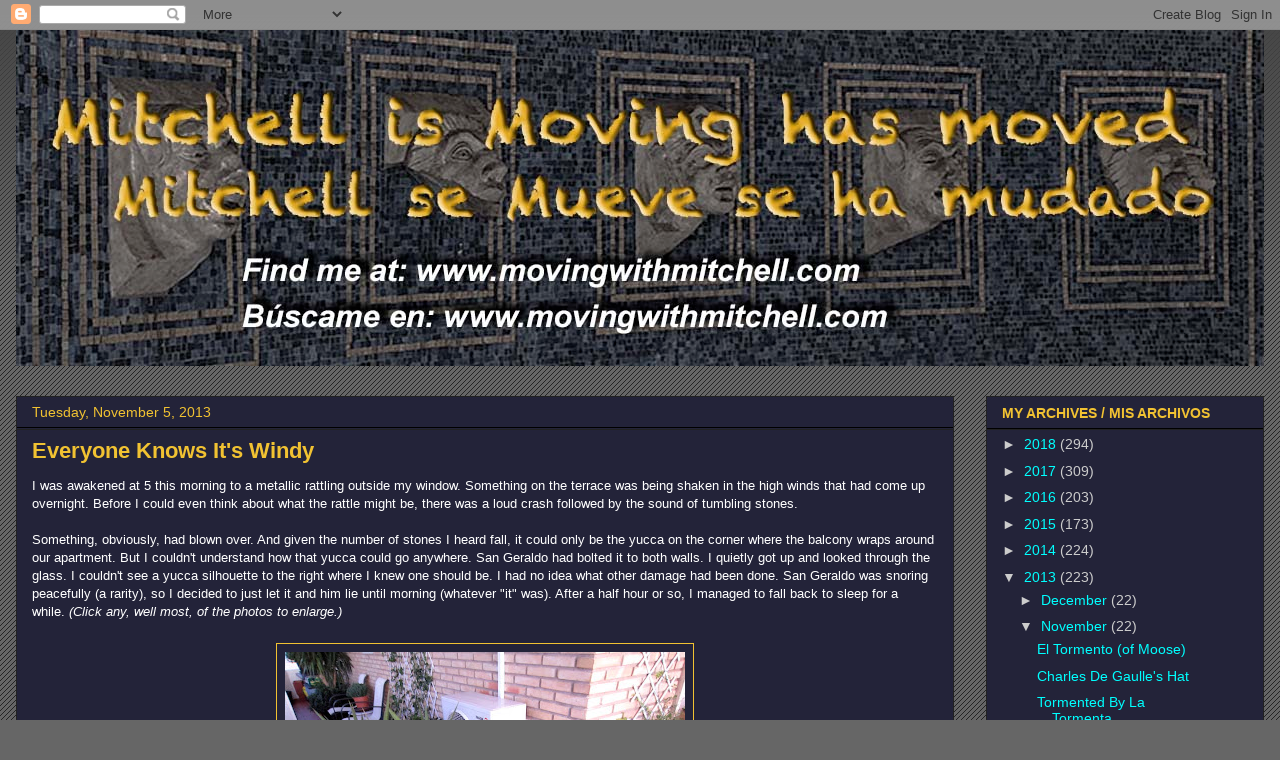

--- FILE ---
content_type: text/html; charset=UTF-8
request_url: https://mitchellismoving.blogspot.com/2013/11/everyone-knows-its-windy.html
body_size: 22057
content:
<!DOCTYPE html>
<html class='v2' dir='ltr' xmlns='http://www.w3.org/1999/xhtml' xmlns:b='http://www.google.com/2005/gml/b' xmlns:data='http://www.google.com/2005/gml/data' xmlns:expr='http://www.google.com/2005/gml/expr'>
<head>
<link href='https://www.blogger.com/static/v1/widgets/335934321-css_bundle_v2.css' rel='stylesheet' type='text/css'/>
<meta content='1be0abb8e4a933afa9da7a83ac0a91cd' name='p:domain_verify'/>
<meta content='width=1100' name='viewport'/>
<meta content='text/html; charset=UTF-8' http-equiv='Content-Type'/>
<meta content='blogger' name='generator'/>
<link href='https://mitchellismoving.blogspot.com/favicon.ico' rel='icon' type='image/x-icon'/>
<link href='https://mitchellismoving.blogspot.com/2013/11/everyone-knows-its-windy.html' rel='canonical'/>
<link rel="alternate" type="application/atom+xml" title="Mitchell is Moving - Atom" href="https://mitchellismoving.blogspot.com/feeds/posts/default" />
<link rel="alternate" type="application/rss+xml" title="Mitchell is Moving - RSS" href="https://mitchellismoving.blogspot.com/feeds/posts/default?alt=rss" />
<link rel="service.post" type="application/atom+xml" title="Mitchell is Moving - Atom" href="https://www.blogger.com/feeds/2367834014770669778/posts/default" />

<link rel="alternate" type="application/atom+xml" title="Mitchell is Moving - Atom" href="https://mitchellismoving.blogspot.com/feeds/1334888883096412903/comments/default" />
<!--Can't find substitution for tag [blog.ieCssRetrofitLinks]-->
<link href='https://blogger.googleusercontent.com/img/b/R29vZ2xl/AVvXsEgdReQFhvwidQ0MC2dqGzDB37YLEpYxvZYeALr-D_OcHQV99i6BLBiPkBkIUABaJfAFRX2AVIPb6ugR0YO2P6v4iXMt_IWL3Q6fvP0Vy3BcpWx6oWiz9Q_JJzP_tQ2Pg7p-Jun9zUndSdQ/s400/3337yucca.jpg' rel='image_src'/>
<meta content='https://mitchellismoving.blogspot.com/2013/11/everyone-knows-its-windy.html' property='og:url'/>
<meta content='Everyone Knows It&#39;s Windy' property='og:title'/>
<meta content='Bilingual Blog. Blog bilingüe. Stories of an American expat in Málaga, Spain. Historias de un expatriado Americano que vive en Málaga, España.' property='og:description'/>
<meta content='https://blogger.googleusercontent.com/img/b/R29vZ2xl/AVvXsEgdReQFhvwidQ0MC2dqGzDB37YLEpYxvZYeALr-D_OcHQV99i6BLBiPkBkIUABaJfAFRX2AVIPb6ugR0YO2P6v4iXMt_IWL3Q6fvP0Vy3BcpWx6oWiz9Q_JJzP_tQ2Pg7p-Jun9zUndSdQ/w1200-h630-p-k-no-nu/3337yucca.jpg' property='og:image'/>
<title>Mitchell is Moving: Everyone Knows It's Windy</title>
<style id='page-skin-1' type='text/css'><!--
/*
-----------------------------------------------
Blogger Template Style
Name:     Awesome Inc.
Designer: Tina Chen
URL:      tinachen.org
----------------------------------------------- */
/* Content
----------------------------------------------- */
body {
font: normal normal 13px Arial, Tahoma, Helvetica, FreeSans, sans-serif;
color: #ffffff;
background: #666666 url(https://resources.blogblog.com/blogblog/data/1kt/awesomeinc/body_background_dark.png) repeat scroll top left;
}
html body .content-outer {
min-width: 0;
max-width: 100%;
width: 100%;
}
a:link {
text-decoration: none;
color: #00ffff;
}
a:visited {
text-decoration: none;
color: #00ffff;
}
a:hover {
text-decoration: underline;
color: #ffff00;
}
.body-fauxcolumn-outer .cap-top {
position: absolute;
z-index: 1;
height: 276px;
width: 100%;
background: transparent url(https://resources.blogblog.com/blogblog/data/1kt/awesomeinc/body_gradient_dark.png) repeat-x scroll top left;
_background-image: none;
}
/* Columns
----------------------------------------------- */
.content-inner {
padding: 0;
}
.header-inner .section {
margin: 0 16px;
}
.tabs-inner .section {
margin: 0 16px;
}
.main-inner {
padding-top: 30px;
}
.main-inner .column-center-inner,
.main-inner .column-left-inner,
.main-inner .column-right-inner {
padding: 0 5px;
}
*+html body .main-inner .column-center-inner {
margin-top: -30px;
}
#layout .main-inner .column-center-inner {
margin-top: 0;
}
/* Header
----------------------------------------------- */
.header-outer {
margin: 0 0 0 0;
background: transparent none repeat scroll 0 0;
}
.Header h1 {
font: normal bold 40px Arial, Tahoma, Helvetica, FreeSans, sans-serif;
color: #ffffff;
text-shadow: 0 0 -1px #000000;
}
.Header h1 a {
color: #ffffff;
}
.Header .description {
font: normal normal 14px Arial, Tahoma, Helvetica, FreeSans, sans-serif;
color: #ffffff;
}
.header-inner .Header .titlewrapper,
.header-inner .Header .descriptionwrapper {
padding-left: 0;
padding-right: 0;
margin-bottom: 0;
}
.header-inner .Header .titlewrapper {
padding-top: 22px;
}
/* Tabs
----------------------------------------------- */
.tabs-outer {
overflow: hidden;
position: relative;
background: #1f1f92 none repeat scroll 0 0;
}
#layout .tabs-outer {
overflow: visible;
}
.tabs-cap-top, .tabs-cap-bottom {
position: absolute;
width: 100%;
border-top: 1px solid #222222;
}
.tabs-cap-bottom {
bottom: 0;
}
.tabs-inner .widget li a {
display: inline-block;
margin: 0;
padding: .6em 1.5em;
font: normal bold 14px Arial, Tahoma, Helvetica, FreeSans, sans-serif;
color: #ffffff;
border-top: 1px solid #222222;
border-bottom: 1px solid #222222;
border-left: 1px solid #222222;
height: 16px;
line-height: 16px;
}
.tabs-inner .widget li:last-child a {
border-right: 1px solid #222222;
}
.tabs-inner .widget li.selected a, .tabs-inner .widget li a:hover {
background: #444444 none repeat-x scroll 0 -100px;
color: #ffffff;
}
/* Headings
----------------------------------------------- */
h2 {
font: normal bold 14px Arial, Tahoma, Helvetica, FreeSans, sans-serif;
color: #f1c232;
}
/* Widgets
----------------------------------------------- */
.main-inner .section {
margin: 0 27px;
padding: 0;
}
.main-inner .column-left-outer,
.main-inner .column-right-outer {
margin-top: 0;
}
#layout .main-inner .column-left-outer,
#layout .main-inner .column-right-outer {
margin-top: 0;
}
.main-inner .column-left-inner,
.main-inner .column-right-inner {
background: transparent none repeat 0 0;
-moz-box-shadow: 0 0 0 rgba(0, 0, 0, .2);
-webkit-box-shadow: 0 0 0 rgba(0, 0, 0, .2);
-goog-ms-box-shadow: 0 0 0 rgba(0, 0, 0, .2);
box-shadow: 0 0 0 rgba(0, 0, 0, .2);
-moz-border-radius: 0;
-webkit-border-radius: 0;
-goog-ms-border-radius: 0;
border-radius: 0;
}
#layout .main-inner .column-left-inner,
#layout .main-inner .column-right-inner {
margin-top: 0;
}
.sidebar .widget {
font: normal normal 14px Arial, Tahoma, Helvetica, FreeSans, sans-serif;
color: #ffffff;
}
.sidebar .widget a:link {
color: #00ffff;
}
.sidebar .widget a:visited {
color: #00ffff;
}
.sidebar .widget a:hover {
color: #ffff00;
}
.sidebar .widget h2 {
text-shadow: 0 0 -1px #000000;
}
.main-inner .widget {
background-color: #232339;
border: 1px solid #222222;
padding: 0 15px 15px;
margin: 20px -16px;
-moz-box-shadow: 0 0 0 rgba(0, 0, 0, .2);
-webkit-box-shadow: 0 0 0 rgba(0, 0, 0, .2);
-goog-ms-box-shadow: 0 0 0 rgba(0, 0, 0, .2);
box-shadow: 0 0 0 rgba(0, 0, 0, .2);
-moz-border-radius: 0;
-webkit-border-radius: 0;
-goog-ms-border-radius: 0;
border-radius: 0;
}
.main-inner .widget h2 {
margin: 0 -15px;
padding: .6em 15px .5em;
border-bottom: 1px solid #000000;
}
.footer-inner .widget h2 {
padding: 0 0 .4em;
border-bottom: 1px solid #000000;
}
.main-inner .widget h2 + div, .footer-inner .widget h2 + div {
border-top: 1px solid #222222;
padding-top: 8px;
}
.main-inner .widget .widget-content {
margin: 0 -15px;
padding: 7px 15px 0;
}
.main-inner .widget ul, .main-inner .widget #ArchiveList ul.flat {
margin: -8px -15px 0;
padding: 0;
list-style: none;
}
.main-inner .widget #ArchiveList {
margin: -8px 0 0;
}
.main-inner .widget ul li, .main-inner .widget #ArchiveList ul.flat li {
padding: .5em 15px;
text-indent: 0;
color: #cccccc;
border-top: 1px solid #222222;
border-bottom: 1px solid #000000;
}
.main-inner .widget #ArchiveList ul li {
padding-top: .25em;
padding-bottom: .25em;
}
.main-inner .widget ul li:first-child, .main-inner .widget #ArchiveList ul.flat li:first-child {
border-top: none;
}
.main-inner .widget ul li:last-child, .main-inner .widget #ArchiveList ul.flat li:last-child {
border-bottom: none;
}
.post-body {
position: relative;
}
.main-inner .widget .post-body ul {
padding: 0 2.5em;
margin: .5em 0;
list-style: disc;
}
.main-inner .widget .post-body ul li {
padding: 0.25em 0;
margin-bottom: .25em;
color: #ffffff;
border: none;
}
.footer-inner .widget ul {
padding: 0;
list-style: none;
}
.widget .zippy {
color: #cccccc;
}
/* Posts
----------------------------------------------- */
body .main-inner .Blog {
padding: 0;
margin-bottom: 1em;
background-color: transparent;
border: none;
-moz-box-shadow: 0 0 0 rgba(0, 0, 0, 0);
-webkit-box-shadow: 0 0 0 rgba(0, 0, 0, 0);
-goog-ms-box-shadow: 0 0 0 rgba(0, 0, 0, 0);
box-shadow: 0 0 0 rgba(0, 0, 0, 0);
}
.main-inner .section:last-child .Blog:last-child {
padding: 0;
margin-bottom: 1em;
}
.main-inner .widget h2.date-header {
margin: 0 -15px 1px;
padding: 0 0 0 0;
font: normal normal 14px Arial, Tahoma, Helvetica, FreeSans, sans-serif;
color: #f1c232;
background: transparent none no-repeat scroll top left;
border-top: 0 solid #000000;
border-bottom: 1px solid #000000;
-moz-border-radius-topleft: 0;
-moz-border-radius-topright: 0;
-webkit-border-top-left-radius: 0;
-webkit-border-top-right-radius: 0;
border-top-left-radius: 0;
border-top-right-radius: 0;
position: static;
bottom: 100%;
right: 15px;
text-shadow: 0 0 -1px #000000;
}
.main-inner .widget h2.date-header span {
font: normal normal 14px Arial, Tahoma, Helvetica, FreeSans, sans-serif;
display: block;
padding: .5em 15px;
border-left: 0 solid #000000;
border-right: 0 solid #000000;
}
.date-outer {
position: relative;
margin: 30px 0 20px;
padding: 0 15px;
background-color: #232339;
border: 1px solid #222222;
-moz-box-shadow: 0 0 0 rgba(0, 0, 0, .2);
-webkit-box-shadow: 0 0 0 rgba(0, 0, 0, .2);
-goog-ms-box-shadow: 0 0 0 rgba(0, 0, 0, .2);
box-shadow: 0 0 0 rgba(0, 0, 0, .2);
-moz-border-radius: 0;
-webkit-border-radius: 0;
-goog-ms-border-radius: 0;
border-radius: 0;
}
.date-outer:first-child {
margin-top: 0;
}
.date-outer:last-child {
margin-bottom: 20px;
-moz-border-radius-bottomleft: 0;
-moz-border-radius-bottomright: 0;
-webkit-border-bottom-left-radius: 0;
-webkit-border-bottom-right-radius: 0;
-goog-ms-border-bottom-left-radius: 0;
-goog-ms-border-bottom-right-radius: 0;
border-bottom-left-radius: 0;
border-bottom-right-radius: 0;
}
.date-posts {
margin: 0 -15px;
padding: 0 15px;
clear: both;
}
.post-outer, .inline-ad {
border-top: 1px solid #f1c232;
margin: 0 -15px;
padding: 15px 15px;
}
.post-outer {
padding-bottom: 10px;
}
.post-outer:first-child {
padding-top: 0;
border-top: none;
}
.post-outer:last-child, .inline-ad:last-child {
border-bottom: none;
}
.post-body {
position: relative;
}
.post-body img {
padding: 8px;
background: #232339;
border: 1px solid #f1c232;
-moz-box-shadow: 0 0 0 rgba(0, 0, 0, .2);
-webkit-box-shadow: 0 0 0 rgba(0, 0, 0, .2);
box-shadow: 0 0 0 rgba(0, 0, 0, .2);
-moz-border-radius: 0;
-webkit-border-radius: 0;
border-radius: 0;
}
h3.post-title, h4 {
font: normal bold 22px Arial, Tahoma, Helvetica, FreeSans, sans-serif;
color: #f1c232;
}
h3.post-title a {
font: normal bold 22px Arial, Tahoma, Helvetica, FreeSans, sans-serif;
color: #f1c232;
}
h3.post-title a:hover {
color: #ffff00;
text-decoration: underline;
}
.post-header {
margin: 0 0 1em;
}
.post-body {
line-height: 1.4;
}
.post-outer h2 {
color: #ffffff;
}
.post-footer {
margin: 1.5em 0 0;
}
#blog-pager {
padding: 15px;
font-size: 120%;
background-color: #232339;
border: 1px solid #222222;
-moz-box-shadow: 0 0 0 rgba(0, 0, 0, .2);
-webkit-box-shadow: 0 0 0 rgba(0, 0, 0, .2);
-goog-ms-box-shadow: 0 0 0 rgba(0, 0, 0, .2);
box-shadow: 0 0 0 rgba(0, 0, 0, .2);
-moz-border-radius: 0;
-webkit-border-radius: 0;
-goog-ms-border-radius: 0;
border-radius: 0;
-moz-border-radius-topleft: 0;
-moz-border-radius-topright: 0;
-webkit-border-top-left-radius: 0;
-webkit-border-top-right-radius: 0;
-goog-ms-border-top-left-radius: 0;
-goog-ms-border-top-right-radius: 0;
border-top-left-radius: 0;
border-top-right-radius-topright: 0;
margin-top: 1em;
}
.blog-feeds, .post-feeds {
margin: 1em 0;
text-align: center;
color: #ffffff;
}
.blog-feeds a, .post-feeds a {
color: #00ffff;
}
.blog-feeds a:visited, .post-feeds a:visited {
color: #00ffff;
}
.blog-feeds a:hover, .post-feeds a:hover {
color: #ffff00;
}
.post-outer .comments {
margin-top: 2em;
}
/* Comments
----------------------------------------------- */
.comments .comments-content .icon.blog-author {
background-repeat: no-repeat;
background-image: url([data-uri]);
}
.comments .comments-content .loadmore a {
border-top: 1px solid #222222;
border-bottom: 1px solid #222222;
}
.comments .continue {
border-top: 2px solid #222222;
}
/* Footer
----------------------------------------------- */
.footer-outer {
margin: -0 0 -1px;
padding: 0 0 0;
color: #ffffff;
overflow: hidden;
}
.footer-fauxborder-left {
border-top: 1px solid #222222;
background: #232339 none repeat scroll 0 0;
-moz-box-shadow: 0 0 0 rgba(0, 0, 0, .2);
-webkit-box-shadow: 0 0 0 rgba(0, 0, 0, .2);
-goog-ms-box-shadow: 0 0 0 rgba(0, 0, 0, .2);
box-shadow: 0 0 0 rgba(0, 0, 0, .2);
margin: 0 -0;
}
/* Mobile
----------------------------------------------- */
body.mobile {
background-size: auto;
}
.mobile .body-fauxcolumn-outer {
background: transparent none repeat scroll top left;
}
*+html body.mobile .main-inner .column-center-inner {
margin-top: 0;
}
.mobile .main-inner .widget {
padding: 0 0 15px;
}
.mobile .main-inner .widget h2 + div,
.mobile .footer-inner .widget h2 + div {
border-top: none;
padding-top: 0;
}
.mobile .footer-inner .widget h2 {
padding: 0.5em 0;
border-bottom: none;
}
.mobile .main-inner .widget .widget-content {
margin: 0;
padding: 7px 0 0;
}
.mobile .main-inner .widget ul,
.mobile .main-inner .widget #ArchiveList ul.flat {
margin: 0 -15px 0;
}
.mobile .main-inner .widget h2.date-header {
right: 0;
}
.mobile .date-header span {
padding: 0.4em 0;
}
.mobile .date-outer:first-child {
margin-bottom: 0;
border: 1px solid #222222;
-moz-border-radius-topleft: 0;
-moz-border-radius-topright: 0;
-webkit-border-top-left-radius: 0;
-webkit-border-top-right-radius: 0;
-goog-ms-border-top-left-radius: 0;
-goog-ms-border-top-right-radius: 0;
border-top-left-radius: 0;
border-top-right-radius: 0;
}
.mobile .date-outer {
border-color: #222222;
border-width: 0 1px 1px;
}
.mobile .date-outer:last-child {
margin-bottom: 0;
}
.mobile .main-inner {
padding: 0;
}
.mobile .header-inner .section {
margin: 0;
}
.mobile .post-outer, .mobile .inline-ad {
padding: 5px 0;
}
.mobile .tabs-inner .section {
margin: 0 10px;
}
.mobile .main-inner .widget h2 {
margin: 0;
padding: 0;
}
.mobile .main-inner .widget h2.date-header span {
padding: 0;
}
.mobile .main-inner .widget .widget-content {
margin: 0;
padding: 7px 0 0;
}
.mobile #blog-pager {
border: 1px solid transparent;
background: #232339 none repeat scroll 0 0;
}
.mobile .main-inner .column-left-inner,
.mobile .main-inner .column-right-inner {
background: transparent none repeat 0 0;
-moz-box-shadow: none;
-webkit-box-shadow: none;
-goog-ms-box-shadow: none;
box-shadow: none;
}
.mobile .date-posts {
margin: 0;
padding: 0;
}
.mobile .footer-fauxborder-left {
margin: 0;
border-top: inherit;
}
.mobile .main-inner .section:last-child .Blog:last-child {
margin-bottom: 0;
}
.mobile-index-contents {
color: #ffffff;
}
.mobile .mobile-link-button {
background: #00ffff none repeat scroll 0 0;
}
.mobile-link-button a:link, .mobile-link-button a:visited {
color: #ffffff;
}
.mobile .tabs-inner .PageList .widget-content {
background: transparent;
border-top: 1px solid;
border-color: #222222;
color: #ffffff;
}
.mobile .tabs-inner .PageList .widget-content .pagelist-arrow {
border-left: 1px solid #222222;
}

--></style>
<style id='template-skin-1' type='text/css'><!--
body {
min-width: 1280px;
}
.content-outer, .content-fauxcolumn-outer, .region-inner {
min-width: 1280px;
max-width: 1280px;
_width: 1280px;
}
.main-inner .columns {
padding-left: 0;
padding-right: 310px;
}
.main-inner .fauxcolumn-center-outer {
left: 0;
right: 310px;
/* IE6 does not respect left and right together */
_width: expression(this.parentNode.offsetWidth -
parseInt("0") -
parseInt("310px") + 'px');
}
.main-inner .fauxcolumn-left-outer {
width: 0;
}
.main-inner .fauxcolumn-right-outer {
width: 310px;
}
.main-inner .column-left-outer {
width: 0;
right: 100%;
margin-left: -0;
}
.main-inner .column-right-outer {
width: 310px;
margin-right: -310px;
}
#layout {
min-width: 0;
}
#layout .content-outer {
min-width: 0;
width: 800px;
}
#layout .region-inner {
min-width: 0;
width: auto;
}
body#layout div.add_widget {
padding: 8px;
}
body#layout div.add_widget a {
margin-left: 32px;
}
--></style>
<link href='https://www.blogger.com/dyn-css/authorization.css?targetBlogID=2367834014770669778&amp;zx=14ff2d6d-6023-4ada-b6b6-344bdd2e5849' media='none' onload='if(media!=&#39;all&#39;)media=&#39;all&#39;' rel='stylesheet'/><noscript><link href='https://www.blogger.com/dyn-css/authorization.css?targetBlogID=2367834014770669778&amp;zx=14ff2d6d-6023-4ada-b6b6-344bdd2e5849' rel='stylesheet'/></noscript>
<meta name='google-adsense-platform-account' content='ca-host-pub-1556223355139109'/>
<meta name='google-adsense-platform-domain' content='blogspot.com'/>

<!-- data-ad-client=ca-pub-1706736078400979 -->

</head>
<meta content='1be0abb8e4a933afa9da7a83ac0a91cd' name='p:domain_verify'/>
<body class='loading variant-dark'>
<div class='navbar section' id='navbar' name='Navbar'><div class='widget Navbar' data-version='1' id='Navbar1'><script type="text/javascript">
    function setAttributeOnload(object, attribute, val) {
      if(window.addEventListener) {
        window.addEventListener('load',
          function(){ object[attribute] = val; }, false);
      } else {
        window.attachEvent('onload', function(){ object[attribute] = val; });
      }
    }
  </script>
<div id="navbar-iframe-container"></div>
<script type="text/javascript" src="https://apis.google.com/js/platform.js"></script>
<script type="text/javascript">
      gapi.load("gapi.iframes:gapi.iframes.style.bubble", function() {
        if (gapi.iframes && gapi.iframes.getContext) {
          gapi.iframes.getContext().openChild({
              url: 'https://www.blogger.com/navbar/2367834014770669778?po\x3d1334888883096412903\x26origin\x3dhttps://mitchellismoving.blogspot.com',
              where: document.getElementById("navbar-iframe-container"),
              id: "navbar-iframe"
          });
        }
      });
    </script><script type="text/javascript">
(function() {
var script = document.createElement('script');
script.type = 'text/javascript';
script.src = '//pagead2.googlesyndication.com/pagead/js/google_top_exp.js';
var head = document.getElementsByTagName('head')[0];
if (head) {
head.appendChild(script);
}})();
</script>
</div></div>
<div class='body-fauxcolumns'>
<div class='fauxcolumn-outer body-fauxcolumn-outer'>
<div class='cap-top'>
<div class='cap-left'></div>
<div class='cap-right'></div>
</div>
<div class='fauxborder-left'>
<div class='fauxborder-right'></div>
<div class='fauxcolumn-inner'>
</div>
</div>
<div class='cap-bottom'>
<div class='cap-left'></div>
<div class='cap-right'></div>
</div>
</div>
</div>
<div class='content'>
<div class='content-fauxcolumns'>
<div class='fauxcolumn-outer content-fauxcolumn-outer'>
<div class='cap-top'>
<div class='cap-left'></div>
<div class='cap-right'></div>
</div>
<div class='fauxborder-left'>
<div class='fauxborder-right'></div>
<div class='fauxcolumn-inner'>
</div>
</div>
<div class='cap-bottom'>
<div class='cap-left'></div>
<div class='cap-right'></div>
</div>
</div>
</div>
<div class='content-outer'>
<div class='content-cap-top cap-top'>
<div class='cap-left'></div>
<div class='cap-right'></div>
</div>
<div class='fauxborder-left content-fauxborder-left'>
<div class='fauxborder-right content-fauxborder-right'></div>
<div class='content-inner'>
<header>
<div class='header-outer'>
<div class='header-cap-top cap-top'>
<div class='cap-left'></div>
<div class='cap-right'></div>
</div>
<div class='fauxborder-left header-fauxborder-left'>
<div class='fauxborder-right header-fauxborder-right'></div>
<div class='region-inner header-inner'>
<div class='header section' id='header' name='Header'><div class='widget Header' data-version='1' id='Header1'>
<div id='header-inner'>
<a href='https://mitchellismoving.blogspot.com/' style='display: block'>
<img alt='Mitchell is Moving' height='336px; ' id='Header1_headerimg' src='https://blogger.googleusercontent.com/img/b/R29vZ2xl/AVvXsEismdCjdCP3V77N0l0Zn4iLS6ooU6vFr__xr6VNmtZoCLkpQSaPT3RmMeoL1EX3qfm9Sl5XNV-I-nKUeHtHCusRXK1huyhdnSkZKQ7GIr1qqlobocaZvLbyT3C6h2sSWqPgtxAOQJdTdu-Z/s1600/movingbanner.jpg' style='display: block' width='1248px; '/>
</a>
</div>
</div></div>
</div>
</div>
<div class='header-cap-bottom cap-bottom'>
<div class='cap-left'></div>
<div class='cap-right'></div>
</div>
</div>
</header>
<div class='tabs-outer'>
<div class='tabs-cap-top cap-top'>
<div class='cap-left'></div>
<div class='cap-right'></div>
</div>
<div class='fauxborder-left tabs-fauxborder-left'>
<div class='fauxborder-right tabs-fauxborder-right'></div>
<div class='region-inner tabs-inner'>
<div class='tabs no-items section' id='crosscol' name='Cross-Column'></div>
<div class='tabs no-items section' id='crosscol-overflow' name='Cross-Column 2'></div>
</div>
</div>
<div class='tabs-cap-bottom cap-bottom'>
<div class='cap-left'></div>
<div class='cap-right'></div>
</div>
</div>
<div class='main-outer'>
<div class='main-cap-top cap-top'>
<div class='cap-left'></div>
<div class='cap-right'></div>
</div>
<div class='fauxborder-left main-fauxborder-left'>
<div class='fauxborder-right main-fauxborder-right'></div>
<div class='region-inner main-inner'>
<div class='columns fauxcolumns'>
<div class='fauxcolumn-outer fauxcolumn-center-outer'>
<div class='cap-top'>
<div class='cap-left'></div>
<div class='cap-right'></div>
</div>
<div class='fauxborder-left'>
<div class='fauxborder-right'></div>
<div class='fauxcolumn-inner'>
</div>
</div>
<div class='cap-bottom'>
<div class='cap-left'></div>
<div class='cap-right'></div>
</div>
</div>
<div class='fauxcolumn-outer fauxcolumn-left-outer'>
<div class='cap-top'>
<div class='cap-left'></div>
<div class='cap-right'></div>
</div>
<div class='fauxborder-left'>
<div class='fauxborder-right'></div>
<div class='fauxcolumn-inner'>
</div>
</div>
<div class='cap-bottom'>
<div class='cap-left'></div>
<div class='cap-right'></div>
</div>
</div>
<div class='fauxcolumn-outer fauxcolumn-right-outer'>
<div class='cap-top'>
<div class='cap-left'></div>
<div class='cap-right'></div>
</div>
<div class='fauxborder-left'>
<div class='fauxborder-right'></div>
<div class='fauxcolumn-inner'>
</div>
</div>
<div class='cap-bottom'>
<div class='cap-left'></div>
<div class='cap-right'></div>
</div>
</div>
<!-- corrects IE6 width calculation -->
<div class='columns-inner'>
<div class='column-center-outer'>
<div class='column-center-inner'>
<div class='main section' id='main' name='Main'><div class='widget Blog' data-version='1' id='Blog1'>
<div class='blog-posts hfeed'>

          <div class="date-outer">
        
<h2 class='date-header'><span>Tuesday, November 5, 2013</span></h2>

          <div class="date-posts">
        
<div class='post-outer'>
<div class='post hentry uncustomized-post-template' itemprop='blogPost' itemscope='itemscope' itemtype='http://schema.org/BlogPosting'>
<meta content='https://blogger.googleusercontent.com/img/b/R29vZ2xl/AVvXsEgdReQFhvwidQ0MC2dqGzDB37YLEpYxvZYeALr-D_OcHQV99i6BLBiPkBkIUABaJfAFRX2AVIPb6ugR0YO2P6v4iXMt_IWL3Q6fvP0Vy3BcpWx6oWiz9Q_JJzP_tQ2Pg7p-Jun9zUndSdQ/s400/3337yucca.jpg' itemprop='image_url'/>
<meta content='2367834014770669778' itemprop='blogId'/>
<meta content='1334888883096412903' itemprop='postId'/>
<a name='1334888883096412903'></a>
<h3 class='post-title entry-title' itemprop='name'>
Everyone Knows It's Windy
</h3>
<div class='post-header'>
<div class='post-header-line-1'></div>
</div>
<div class='post-body entry-content' id='post-body-1334888883096412903' itemprop='description articleBody'>
I was awakened at 5 this morning to a metallic rattling outside my window. Something on the terrace was being shaken in the high winds that had come up overnight. Before I could even think about what the rattle might be, there was a loud crash followed by the sound of tumbling stones.<br />
<br />
Something, obviously, had blown over. And given the number of stones I heard fall, it could only be the yucca on the corner where the balcony wraps around our apartment. But I couldn't understand how that yucca could go anywhere. San Geraldo had bolted it to both walls. I quietly got up and looked through the glass. I couldn't see a yucca silhouette to the right where I knew one should be. I had no idea what other damage had been done. San Geraldo was snoring peacefully (a rarity), so I decided to just let it and him lie until morning (whatever "it" was). After a half hour or so, I managed to fall back to sleep for a while.&nbsp;<i>(Click any, well most, of the photos to enlarge.)</i><br />
<br />
<table align="center" cellpadding="0" cellspacing="0" class="tr-caption-container" style="margin-left: auto; margin-right: auto; text-align: center;"><tbody>
<tr><td style="text-align: center;"><a href="https://blogger.googleusercontent.com/img/b/R29vZ2xl/AVvXsEgdReQFhvwidQ0MC2dqGzDB37YLEpYxvZYeALr-D_OcHQV99i6BLBiPkBkIUABaJfAFRX2AVIPb6ugR0YO2P6v4iXMt_IWL3Q6fvP0Vy3BcpWx6oWiz9Q_JJzP_tQ2Pg7p-Jun9zUndSdQ/s1600/3337yucca.jpg" imageanchor="1" style="margin-left: auto; margin-right: auto;"><img border="0" height="300" src="https://blogger.googleusercontent.com/img/b/R29vZ2xl/AVvXsEgdReQFhvwidQ0MC2dqGzDB37YLEpYxvZYeALr-D_OcHQV99i6BLBiPkBkIUABaJfAFRX2AVIPb6ugR0YO2P6v4iXMt_IWL3Q6fvP0Vy3BcpWx6oWiz9Q_JJzP_tQ2Pg7p-Jun9zUndSdQ/s400/3337yucca.jpg" width="400" /></a></td></tr>
<tr><td class="tr-caption" style="text-align: center;">OOPS.</td></tr>
</tbody></table>
<table align="center" cellpadding="0" cellspacing="0" class="tr-caption-container" style="margin-left: auto; margin-right: auto; text-align: center;"><tbody>
<tr><td style="text-align: center;"><a href="https://blogger.googleusercontent.com/img/b/R29vZ2xl/AVvXsEhNsBV85vr-fISM2btr6VXxQeWS0XliZSzYhU4trbvVwWxqJkl8OcJyNesJ0B84MazGiYZfT5hmSlgEHcJT6w89-2JJMir3Z91XRHiZfMUECwjwls-YPG27dfOFlbyFhtiWhGCc3qZHTXg/s1600/3340wire.jpg" imageanchor="1" style="margin-left: auto; margin-right: auto;"><img border="0" height="363" src="https://blogger.googleusercontent.com/img/b/R29vZ2xl/AVvXsEhNsBV85vr-fISM2btr6VXxQeWS0XliZSzYhU4trbvVwWxqJkl8OcJyNesJ0B84MazGiYZfT5hmSlgEHcJT6w89-2JJMir3Z91XRHiZfMUECwjwls-YPG27dfOFlbyFhtiWhGCc3qZHTXg/s400/3340wire.jpg" width="400" /></a></td></tr>
<tr><td class="tr-caption" style="text-align: center;">WIRED AND OFF THE HOOK.</td></tr>
</tbody></table>
<table align="center" cellpadding="0" cellspacing="0" class="tr-caption-container" style="margin-left: auto; margin-right: auto; text-align: center;"><tbody>
<tr><td style="text-align: center;"><a href="https://blogger.googleusercontent.com/img/b/R29vZ2xl/AVvXsEjbUs3pi5QwRltPyD_Sf-b6YKkLZ452H5fhEMwcYsL9ta5lWueC3aFucfWpYUF_vJRH627c8B43inmlXMJ3odhfhk3YtI1nGH6_-JHho1wsRgMNH-UNyiyphtPKrEwZ5keMAJr0qJ_6mWs/s1600/3353cleanup.jpg" imageanchor="1" style="margin-left: auto; margin-right: auto;"><img border="0" height="306" src="https://blogger.googleusercontent.com/img/b/R29vZ2xl/AVvXsEjbUs3pi5QwRltPyD_Sf-b6YKkLZ452H5fhEMwcYsL9ta5lWueC3aFucfWpYUF_vJRH627c8B43inmlXMJ3odhfhk3YtI1nGH6_-JHho1wsRgMNH-UNyiyphtPKrEwZ5keMAJr0qJ_6mWs/s400/3353cleanup.jpg" width="400" /></a></td></tr>
<tr><td class="tr-caption" style="text-align: center;">MORE DIRT... AND ROCKS... TO SWEEP.</td></tr>
</tbody></table>
<br />
Interestingly, Dudo and Moose didn't drive us crazy this morning to open the doors and windows and let them out. <i>(They have no concept of Daylight Savings Time.) </i>However today, once the sun started to rise, they sat quietly at my window and peered to the right.<br />
<br />
<table align="center" cellpadding="0" cellspacing="0" class="tr-caption-container" style="margin-left: auto; margin-right: auto; text-align: center;"><tbody>
<tr><td style="text-align: center;"><a href="https://blogger.googleusercontent.com/img/b/R29vZ2xl/AVvXsEgh7qS9b_YrsYwDa26LPiGWnkSPaqWp5zlAiCHwO12v8V6UuP1WaZBImb87rjN1ZaaxglM2vmsZ-bzkAx57qq5rqGviwootaV9IXteJoGo_83YrFbUgv3ZzbroYAlsCyAI3WIhO0UGuguM/s1600/3341wow.jpg" imageanchor="1" style="margin-left: auto; margin-right: auto;"><img border="0" height="640" src="https://blogger.googleusercontent.com/img/b/R29vZ2xl/AVvXsEgh7qS9b_YrsYwDa26LPiGWnkSPaqWp5zlAiCHwO12v8V6UuP1WaZBImb87rjN1ZaaxglM2vmsZ-bzkAx57qq5rqGviwootaV9IXteJoGo_83YrFbUgv3ZzbroYAlsCyAI3WIhO0UGuguM/s640/3341wow.jpg" width="472" /></a></td></tr>
<tr><td class="tr-caption" style="text-align: center;">DUDO: "IS IT SAFE?"</td></tr>
</tbody></table>
<br />
At 7:30, San Geraldo got up and I told him what I had heard. It was a glorious sunrise and a perfectly calm morning. He was surprised to learn there had been any winds at all during the night. We went outside and, sure enough, the yucca had been blown over. San Geraldo had used L-hooks in the walls and tied the wire to those. Thankfully, both hooks were still solidly affixed to the wall. The plant had simply been shaken enough to jiggle the wire off one side.<br />
<br />
<table align="center" cellpadding="0" cellspacing="0" class="tr-caption-container" style="margin-left: auto; margin-right: auto; text-align: center;"><tbody>
<tr><td style="text-align: center;"><a href="https://blogger.googleusercontent.com/img/b/R29vZ2xl/AVvXsEgad9OjPvx9B7-T4EC7dYC4j9x2rF0JP7yfjtyA6s1F9X_Y2K4L9ILeO4fuAk0yCyX8I7yxIPHo1vpr82QZBM-AfGNwCiT-vvmselrL23qjmqoZdtJo-fyIF5XcEUxA1McIEceudhvMcPI/s1600/3369should.jpg" imageanchor="1" style="margin-left: auto; margin-right: auto;"><img border="0" height="640" src="https://blogger.googleusercontent.com/img/b/R29vZ2xl/AVvXsEgad9OjPvx9B7-T4EC7dYC4j9x2rF0JP7yfjtyA6s1F9X_Y2K4L9ILeO4fuAk0yCyX8I7yxIPHo1vpr82QZBM-AfGNwCiT-vvmselrL23qjmqoZdtJo-fyIF5XcEUxA1McIEceudhvMcPI/s640/3369should.jpg" width="393" /></a></td></tr>
<tr><td class="tr-caption" style="text-align: center;">IMAGINE MY SURPRISE (AND MUSY'S) WHEN I&nbsp;LOOKED<br />
THROUGH THE GLASS&nbsp;AND <b><i>DIDN'T</i></b> SEE THAT YUCCA.</td></tr>
</tbody></table>
<br />
Amazingly, the yucca and all that surrounds it were completely unscathed. And my skillfully cut and precisely &#8212; expertly &#8212; installed plastic covering remained almost perfectly in place atop the soil. San Geraldo will attach things differently this afternoon. I was told this morning by a lifelong resident of Los Boliches that, although it's normally windy here in fall and winter, the kinds of winds we've had on and off recently have been very unusual &#8212; coming from strange directions and swirling at times. So, OK, maybe San Geraldo was right (this once) when he called our winds "cyclonic." <a href="http://mitchellismoving.blogspot.com.es/2013/11/what-wind-blew-in-with-help.html" target="_blank">(Click for a reminder of that.)</a><br />
<br />
<iframe allowfullscreen="" frameborder="0" height="435" src="//www.youtube.com/embed/GHpwzpaFI4g" width="580"></iframe>
<div style='clear: both;'></div>
</div>
<div class='post-footer'>
<div class='post-footer-line post-footer-line-1'>
<span class='post-author vcard'>
Posted by
<span class='fn' itemprop='author' itemscope='itemscope' itemtype='http://schema.org/Person'>
<meta content='https://www.blogger.com/profile/12954028272162285597' itemprop='url'/>
<a class='g-profile' href='https://www.blogger.com/profile/12954028272162285597' rel='author' title='author profile'>
<span itemprop='name'>Moving with Mitchell</span>
</a>
</span>
</span>
<span class='post-timestamp'>
at
<meta content='https://mitchellismoving.blogspot.com/2013/11/everyone-knows-its-windy.html' itemprop='url'/>
<a class='timestamp-link' href='https://mitchellismoving.blogspot.com/2013/11/everyone-knows-its-windy.html' rel='bookmark' title='permanent link'><abbr class='published' itemprop='datePublished' title='2013-11-05T13:17:00+01:00'>13:17</abbr></a>
</span>
<span class='post-comment-link'>
</span>
<span class='post-icons'>
<span class='item-action'>
<a href='https://www.blogger.com/email-post/2367834014770669778/1334888883096412903' title='Email Post'>
<img alt='' class='icon-action' height='13' src='https://resources.blogblog.com/img/icon18_email.gif' width='18'/>
</a>
</span>
<span class='item-control blog-admin pid-2118003223'>
<a href='https://www.blogger.com/post-edit.g?blogID=2367834014770669778&postID=1334888883096412903&from=pencil' title='Edit Post'>
<img alt='' class='icon-action' height='18' src='https://resources.blogblog.com/img/icon18_edit_allbkg.gif' width='18'/>
</a>
</span>
</span>
<div class='post-share-buttons goog-inline-block'>
<a class='goog-inline-block share-button sb-email' href='https://www.blogger.com/share-post.g?blogID=2367834014770669778&postID=1334888883096412903&target=email' target='_blank' title='Email This'><span class='share-button-link-text'>Email This</span></a><a class='goog-inline-block share-button sb-blog' href='https://www.blogger.com/share-post.g?blogID=2367834014770669778&postID=1334888883096412903&target=blog' onclick='window.open(this.href, "_blank", "height=270,width=475"); return false;' target='_blank' title='BlogThis!'><span class='share-button-link-text'>BlogThis!</span></a><a class='goog-inline-block share-button sb-twitter' href='https://www.blogger.com/share-post.g?blogID=2367834014770669778&postID=1334888883096412903&target=twitter' target='_blank' title='Share to X'><span class='share-button-link-text'>Share to X</span></a><a class='goog-inline-block share-button sb-facebook' href='https://www.blogger.com/share-post.g?blogID=2367834014770669778&postID=1334888883096412903&target=facebook' onclick='window.open(this.href, "_blank", "height=430,width=640"); return false;' target='_blank' title='Share to Facebook'><span class='share-button-link-text'>Share to Facebook</span></a><a class='goog-inline-block share-button sb-pinterest' href='https://www.blogger.com/share-post.g?blogID=2367834014770669778&postID=1334888883096412903&target=pinterest' target='_blank' title='Share to Pinterest'><span class='share-button-link-text'>Share to Pinterest</span></a>
</div>
</div>
<div class='post-footer-line post-footer-line-2'>
<span class='post-labels'>
</span>
</div>
<div class='post-footer-line post-footer-line-3'>
<span class='post-location'>
</span>
</div>
</div>
</div>
<div class='comments' id='comments'>
<a name='comments'></a>
<h4>12 comments:</h4>
<div class='comments-content'>
<script async='async' src='' type='text/javascript'></script>
<script type='text/javascript'>
    (function() {
      var items = null;
      var msgs = null;
      var config = {};

// <![CDATA[
      var cursor = null;
      if (items && items.length > 0) {
        cursor = parseInt(items[items.length - 1].timestamp) + 1;
      }

      var bodyFromEntry = function(entry) {
        var text = (entry &&
                    ((entry.content && entry.content.$t) ||
                     (entry.summary && entry.summary.$t))) ||
            '';
        if (entry && entry.gd$extendedProperty) {
          for (var k in entry.gd$extendedProperty) {
            if (entry.gd$extendedProperty[k].name == 'blogger.contentRemoved') {
              return '<span class="deleted-comment">' + text + '</span>';
            }
          }
        }
        return text;
      }

      var parse = function(data) {
        cursor = null;
        var comments = [];
        if (data && data.feed && data.feed.entry) {
          for (var i = 0, entry; entry = data.feed.entry[i]; i++) {
            var comment = {};
            // comment ID, parsed out of the original id format
            var id = /blog-(\d+).post-(\d+)/.exec(entry.id.$t);
            comment.id = id ? id[2] : null;
            comment.body = bodyFromEntry(entry);
            comment.timestamp = Date.parse(entry.published.$t) + '';
            if (entry.author && entry.author.constructor === Array) {
              var auth = entry.author[0];
              if (auth) {
                comment.author = {
                  name: (auth.name ? auth.name.$t : undefined),
                  profileUrl: (auth.uri ? auth.uri.$t : undefined),
                  avatarUrl: (auth.gd$image ? auth.gd$image.src : undefined)
                };
              }
            }
            if (entry.link) {
              if (entry.link[2]) {
                comment.link = comment.permalink = entry.link[2].href;
              }
              if (entry.link[3]) {
                var pid = /.*comments\/default\/(\d+)\?.*/.exec(entry.link[3].href);
                if (pid && pid[1]) {
                  comment.parentId = pid[1];
                }
              }
            }
            comment.deleteclass = 'item-control blog-admin';
            if (entry.gd$extendedProperty) {
              for (var k in entry.gd$extendedProperty) {
                if (entry.gd$extendedProperty[k].name == 'blogger.itemClass') {
                  comment.deleteclass += ' ' + entry.gd$extendedProperty[k].value;
                } else if (entry.gd$extendedProperty[k].name == 'blogger.displayTime') {
                  comment.displayTime = entry.gd$extendedProperty[k].value;
                }
              }
            }
            comments.push(comment);
          }
        }
        return comments;
      };

      var paginator = function(callback) {
        if (hasMore()) {
          var url = config.feed + '?alt=json&v=2&orderby=published&reverse=false&max-results=50';
          if (cursor) {
            url += '&published-min=' + new Date(cursor).toISOString();
          }
          window.bloggercomments = function(data) {
            var parsed = parse(data);
            cursor = parsed.length < 50 ? null
                : parseInt(parsed[parsed.length - 1].timestamp) + 1
            callback(parsed);
            window.bloggercomments = null;
          }
          url += '&callback=bloggercomments';
          var script = document.createElement('script');
          script.type = 'text/javascript';
          script.src = url;
          document.getElementsByTagName('head')[0].appendChild(script);
        }
      };
      var hasMore = function() {
        return !!cursor;
      };
      var getMeta = function(key, comment) {
        if ('iswriter' == key) {
          var matches = !!comment.author
              && comment.author.name == config.authorName
              && comment.author.profileUrl == config.authorUrl;
          return matches ? 'true' : '';
        } else if ('deletelink' == key) {
          return config.baseUri + '/comment/delete/'
               + config.blogId + '/' + comment.id;
        } else if ('deleteclass' == key) {
          return comment.deleteclass;
        }
        return '';
      };

      var replybox = null;
      var replyUrlParts = null;
      var replyParent = undefined;

      var onReply = function(commentId, domId) {
        if (replybox == null) {
          // lazily cache replybox, and adjust to suit this style:
          replybox = document.getElementById('comment-editor');
          if (replybox != null) {
            replybox.height = '250px';
            replybox.style.display = 'block';
            replyUrlParts = replybox.src.split('#');
          }
        }
        if (replybox && (commentId !== replyParent)) {
          replybox.src = '';
          document.getElementById(domId).insertBefore(replybox, null);
          replybox.src = replyUrlParts[0]
              + (commentId ? '&parentID=' + commentId : '')
              + '#' + replyUrlParts[1];
          replyParent = commentId;
        }
      };

      var hash = (window.location.hash || '#').substring(1);
      var startThread, targetComment;
      if (/^comment-form_/.test(hash)) {
        startThread = hash.substring('comment-form_'.length);
      } else if (/^c[0-9]+$/.test(hash)) {
        targetComment = hash.substring(1);
      }

      // Configure commenting API:
      var configJso = {
        'maxDepth': config.maxThreadDepth
      };
      var provider = {
        'id': config.postId,
        'data': items,
        'loadNext': paginator,
        'hasMore': hasMore,
        'getMeta': getMeta,
        'onReply': onReply,
        'rendered': true,
        'initComment': targetComment,
        'initReplyThread': startThread,
        'config': configJso,
        'messages': msgs
      };

      var render = function() {
        if (window.goog && window.goog.comments) {
          var holder = document.getElementById('comment-holder');
          window.goog.comments.render(holder, provider);
        }
      };

      // render now, or queue to render when library loads:
      if (window.goog && window.goog.comments) {
        render();
      } else {
        window.goog = window.goog || {};
        window.goog.comments = window.goog.comments || {};
        window.goog.comments.loadQueue = window.goog.comments.loadQueue || [];
        window.goog.comments.loadQueue.push(render);
      }
    })();
// ]]>
  </script>
<div id='comment-holder'>
<div class="comment-thread toplevel-thread"><ol id="top-ra"><li class="comment" id="c7357361073742742176"><div class="avatar-image-container"><img src="//blogger.googleusercontent.com/img/b/R29vZ2xl/AVvXsEilMCFx4hs9UDRL-b6dZTJdTlQLZ2OyfnnU8ZXqhIkRYrBjEzJs6AcyKGb7JbWrNskgQuHGo1u95mkMYlJN9j-N9hBI-Uj62BnmO76nqCg3annKRziJGwml7lfl9T-B_Aw/s45-c/DSC_0038.JPG" alt=""/></div><div class="comment-block"><div class="comment-header"><cite class="user"><a href="https://www.blogger.com/profile/11199777195853274898" rel="nofollow">Jim</a></cite><span class="icon user "></span><span class="datetime secondary-text"><a rel="nofollow" href="https://mitchellismoving.blogspot.com/2013/11/everyone-knows-its-windy.html?showComment=1383666538047#c7357361073742742176">05 November, 2013 16:48</a></span></div><p class="comment-content">A little twist here and a little twist there and all will be well again. The Mediterranean is a huge sea and I suppose the winds can &#39;pick up&#39; on occasion. <br>Love the look on Dudo&#39;s face!! Almost like he is saying/thinking &#39;I didn&#39;t do anything, honest!!&#39; This time!!lol </p><span class="comment-actions secondary-text"><a class="comment-reply" target="_self" data-comment-id="7357361073742742176">Reply</a><span class="item-control blog-admin blog-admin pid-71159871"><a target="_self" href="https://www.blogger.com/comment/delete/2367834014770669778/7357361073742742176">Delete</a></span></span></div><div class="comment-replies"><div id="c7357361073742742176-rt" class="comment-thread inline-thread"><span class="thread-toggle thread-expanded"><span class="thread-arrow"></span><span class="thread-count"><a target="_self">Replies</a></span></span><ol id="c7357361073742742176-ra" class="thread-chrome thread-expanded"><div><li class="comment" id="c3888014903854441946"><div class="avatar-image-container"><img src="//blogger.googleusercontent.com/img/b/R29vZ2xl/AVvXsEh1LMD3QmKpHURxchYSJBz5slRlaEmwJ1HEw2167RMHGsDq445mhuFDIiMS_WGgYUl8akEYYnDFvB_y_BTlKV61l2lSrxiRkJQaHm11onH4zXI8gjoCignFxcxcB7MTuU0/s45-c/msbWP.jpg" alt=""/></div><div class="comment-block"><div class="comment-header"><cite class="user"><a href="https://www.blogger.com/profile/12954028272162285597" rel="nofollow">Moving with Mitchell</a></cite><span class="icon user blog-author"></span><span class="datetime secondary-text"><a rel="nofollow" href="https://mitchellismoving.blogspot.com/2013/11/everyone-knows-its-windy.html?showComment=1383668037262#c3888014903854441946">05 November, 2013 17:13</a></span></div><p class="comment-content">Jim:<br>Thankfully, just nice breezes during summer. But the winds in fall and winter can be a bit much. I don&#39;t mind them as long as our entire garden doesn&#39;t blow off the balcony.  Dudo has that look on his face quite often.</p><span class="comment-actions secondary-text"><span class="item-control blog-admin blog-admin pid-2118003223"><a target="_self" href="https://www.blogger.com/comment/delete/2367834014770669778/3888014903854441946">Delete</a></span></span></div><div class="comment-replies"><div id="c3888014903854441946-rt" class="comment-thread inline-thread hidden"><span class="thread-toggle thread-expanded"><span class="thread-arrow"></span><span class="thread-count"><a target="_self">Replies</a></span></span><ol id="c3888014903854441946-ra" class="thread-chrome thread-expanded"><div></div><div id="c3888014903854441946-continue" class="continue"><a class="comment-reply" target="_self" data-comment-id="3888014903854441946">Reply</a></div></ol></div></div><div class="comment-replybox-single" id="c3888014903854441946-ce"></div></li></div><div id="c7357361073742742176-continue" class="continue"><a class="comment-reply" target="_self" data-comment-id="7357361073742742176">Reply</a></div></ol></div></div><div class="comment-replybox-single" id="c7357361073742742176-ce"></div></li><li class="comment" id="c5131088037140627334"><div class="avatar-image-container"><img src="//blogger.googleusercontent.com/img/b/R29vZ2xl/AVvXsEjsS6Azgqn0uDiI2UO4Pb4ov_POVHvrTdMp5JUY_mjm4JkKiFcLmsSdxfDpm2Vv3JxTK11NqEtitpRVDtBd2XwDkRkckgXL2SniQcG-T5VvwKypyeKzGAlEMYwRyF-f-w/s45-c/*" alt=""/></div><div class="comment-block"><div class="comment-header"><cite class="user"><a href="https://www.blogger.com/profile/07407353544376132484" rel="nofollow">Seine Judeet (Judith)</a></cite><span class="icon user "></span><span class="datetime secondary-text"><a rel="nofollow" href="https://mitchellismoving.blogspot.com/2013/11/everyone-knows-its-windy.html?showComment=1383677269289#c5131088037140627334">05 November, 2013 19:47</a></span></div><p class="comment-content">Ha! You added a &quot;Beautiful&quot; option! :) I checkmarked it :)<br>&quot;Windy&quot; was the verrrrrrry first 45 that I ever owned myself- yes, it was!<br>I&#39;m sure glad that you didn&#39;t have any damage other than needing to re-position the Yucca. Whew!</p><span class="comment-actions secondary-text"><a class="comment-reply" target="_self" data-comment-id="5131088037140627334">Reply</a><span class="item-control blog-admin blog-admin pid-1241342372"><a target="_self" href="https://www.blogger.com/comment/delete/2367834014770669778/5131088037140627334">Delete</a></span></span></div><div class="comment-replies"><div id="c5131088037140627334-rt" class="comment-thread inline-thread"><span class="thread-toggle thread-expanded"><span class="thread-arrow"></span><span class="thread-count"><a target="_self">Replies</a></span></span><ol id="c5131088037140627334-ra" class="thread-chrome thread-expanded"><div><li class="comment" id="c3536362926158881639"><div class="avatar-image-container"><img src="//blogger.googleusercontent.com/img/b/R29vZ2xl/AVvXsEh1LMD3QmKpHURxchYSJBz5slRlaEmwJ1HEw2167RMHGsDq445mhuFDIiMS_WGgYUl8akEYYnDFvB_y_BTlKV61l2lSrxiRkJQaHm11onH4zXI8gjoCignFxcxcB7MTuU0/s45-c/msbWP.jpg" alt=""/></div><div class="comment-block"><div class="comment-header"><cite class="user"><a href="https://www.blogger.com/profile/12954028272162285597" rel="nofollow">Moving with Mitchell</a></cite><span class="icon user blog-author"></span><span class="datetime secondary-text"><a rel="nofollow" href="https://mitchellismoving.blogspot.com/2013/11/everyone-knows-its-windy.html?showComment=1383680708570#c3536362926158881639">05 November, 2013 20:45</a></span></div><p class="comment-content">Judeet:<br>Hey, Beautiful! Thanks for suggesting the &quot;beautiful&quot; option. The gadget is embarrassingly easy to change. I didn&#39;t mention that when I got home from coffee another large pot with a big shrub had blown off it&#39;s table at the far end of the terrace. It and it&#39;s sister are now on the floor!  And the wind is howling right now!</p><span class="comment-actions secondary-text"><span class="item-control blog-admin blog-admin pid-2118003223"><a target="_self" href="https://www.blogger.com/comment/delete/2367834014770669778/3536362926158881639">Delete</a></span></span></div><div class="comment-replies"><div id="c3536362926158881639-rt" class="comment-thread inline-thread hidden"><span class="thread-toggle thread-expanded"><span class="thread-arrow"></span><span class="thread-count"><a target="_self">Replies</a></span></span><ol id="c3536362926158881639-ra" class="thread-chrome thread-expanded"><div></div><div id="c3536362926158881639-continue" class="continue"><a class="comment-reply" target="_self" data-comment-id="3536362926158881639">Reply</a></div></ol></div></div><div class="comment-replybox-single" id="c3536362926158881639-ce"></div></li></div><div id="c5131088037140627334-continue" class="continue"><a class="comment-reply" target="_self" data-comment-id="5131088037140627334">Reply</a></div></ol></div></div><div class="comment-replybox-single" id="c5131088037140627334-ce"></div></li><li class="comment" id="c6332487074058981502"><div class="avatar-image-container"><img src="//blogger.googleusercontent.com/img/b/R29vZ2xl/AVvXsEh87IRjibosE_HDYw13gO_Z2buaQr-__QRITWz_3r_16OjPCowL3EvOzPWEAFmp9sWjEsh-RnmcA9rTvvxay46Azy3KjptaRdfNeCw1l7IhTbk7VbXzIC4Shr7sfzR66A/s45-c/Ponca+2006047.JPG" alt=""/></div><div class="comment-block"><div class="comment-header"><cite class="user"><a href="https://www.blogger.com/profile/03417670251423549014" rel="nofollow">Ms Sparrow</a></cite><span class="icon user "></span><span class="datetime secondary-text"><a rel="nofollow" href="https://mitchellismoving.blogspot.com/2013/11/everyone-knows-its-windy.html?showComment=1383679070981#c6332487074058981502">05 November, 2013 20:17</a></span></div><p class="comment-content">Your Yucca is a really nice plant and I&#39;m sure it was expensive. I&#39;m glad it wasn&#39;t damaged. We had a large dieffebachia on the patio over the summer. It got blown over and broken several times. But dieffenbachias are indestructible. Whatever broke off, we just rooted and started a new plant. I gave away several and still have three good-sized plants to keep inside in over the winter. </p><span class="comment-actions secondary-text"><a class="comment-reply" target="_self" data-comment-id="6332487074058981502">Reply</a><span class="item-control blog-admin blog-admin pid-1499466501"><a target="_self" href="https://www.blogger.com/comment/delete/2367834014770669778/6332487074058981502">Delete</a></span></span></div><div class="comment-replies"><div id="c6332487074058981502-rt" class="comment-thread inline-thread"><span class="thread-toggle thread-expanded"><span class="thread-arrow"></span><span class="thread-count"><a target="_self">Replies</a></span></span><ol id="c6332487074058981502-ra" class="thread-chrome thread-expanded"><div><li class="comment" id="c772842463844134354"><div class="avatar-image-container"><img src="//blogger.googleusercontent.com/img/b/R29vZ2xl/AVvXsEh1LMD3QmKpHURxchYSJBz5slRlaEmwJ1HEw2167RMHGsDq445mhuFDIiMS_WGgYUl8akEYYnDFvB_y_BTlKV61l2lSrxiRkJQaHm11onH4zXI8gjoCignFxcxcB7MTuU0/s45-c/msbWP.jpg" alt=""/></div><div class="comment-block"><div class="comment-header"><cite class="user"><a href="https://www.blogger.com/profile/12954028272162285597" rel="nofollow">Moving with Mitchell</a></cite><span class="icon user blog-author"></span><span class="datetime secondary-text"><a rel="nofollow" href="https://mitchellismoving.blogspot.com/2013/11/everyone-knows-its-windy.html?showComment=1383680988079#c772842463844134354">05 November, 2013 20:49</a></span></div><p class="comment-content">Ms. Sparrow:<br>We bought three of those yuccas. They were each about 6 to 7 feet tall and we paid less than $35 a piece! I love dieffenbachia. I had one that was split off a plant my father brought to my mother the day I was born. When we moved to San Francisco when I was 43, I stupidly left it outside and it got waterlogged! A friend had a plant grown from it, but she forgot it when she moved! But I think my mother still has one from the original. Mine actually bloomed every year once it was huge.</p><span class="comment-actions secondary-text"><span class="item-control blog-admin blog-admin pid-2118003223"><a target="_self" href="https://www.blogger.com/comment/delete/2367834014770669778/772842463844134354">Delete</a></span></span></div><div class="comment-replies"><div id="c772842463844134354-rt" class="comment-thread inline-thread hidden"><span class="thread-toggle thread-expanded"><span class="thread-arrow"></span><span class="thread-count"><a target="_self">Replies</a></span></span><ol id="c772842463844134354-ra" class="thread-chrome thread-expanded"><div></div><div id="c772842463844134354-continue" class="continue"><a class="comment-reply" target="_self" data-comment-id="772842463844134354">Reply</a></div></ol></div></div><div class="comment-replybox-single" id="c772842463844134354-ce"></div></li></div><div id="c6332487074058981502-continue" class="continue"><a class="comment-reply" target="_self" data-comment-id="6332487074058981502">Reply</a></div></ol></div></div><div class="comment-replybox-single" id="c6332487074058981502-ce"></div></li><li class="comment" id="c2777767950643253413"><div class="avatar-image-container"><img src="//www.blogger.com/img/blogger_logo_round_35.png" alt=""/></div><div class="comment-block"><div class="comment-header"><cite class="user"><a href="https://www.blogger.com/profile/17659054447637207734" rel="nofollow">stephen Hayes</a></cite><span class="icon user "></span><span class="datetime secondary-text"><a rel="nofollow" href="https://mitchellismoving.blogspot.com/2013/11/everyone-knows-its-windy.html?showComment=1383705005251#c2777767950643253413">06 November, 2013 03:30</a></span></div><p class="comment-content">I love the wind but this might be a bit much. Still, for that view I&#39;d endure a hurricane.</p><span class="comment-actions secondary-text"><a class="comment-reply" target="_self" data-comment-id="2777767950643253413">Reply</a><span class="item-control blog-admin blog-admin pid-779957471"><a target="_self" href="https://www.blogger.com/comment/delete/2367834014770669778/2777767950643253413">Delete</a></span></span></div><div class="comment-replies"><div id="c2777767950643253413-rt" class="comment-thread inline-thread"><span class="thread-toggle thread-expanded"><span class="thread-arrow"></span><span class="thread-count"><a target="_self">Replies</a></span></span><ol id="c2777767950643253413-ra" class="thread-chrome thread-expanded"><div><li class="comment" id="c3698801384158471554"><div class="avatar-image-container"><img src="//blogger.googleusercontent.com/img/b/R29vZ2xl/AVvXsEh1LMD3QmKpHURxchYSJBz5slRlaEmwJ1HEw2167RMHGsDq445mhuFDIiMS_WGgYUl8akEYYnDFvB_y_BTlKV61l2lSrxiRkJQaHm11onH4zXI8gjoCignFxcxcB7MTuU0/s45-c/msbWP.jpg" alt=""/></div><div class="comment-block"><div class="comment-header"><cite class="user"><a href="https://www.blogger.com/profile/12954028272162285597" rel="nofollow">Moving with Mitchell</a></cite><span class="icon user blog-author"></span><span class="datetime secondary-text"><a rel="nofollow" href="https://mitchellismoving.blogspot.com/2013/11/everyone-knows-its-windy.html?showComment=1384123604097#c3698801384158471554">10 November, 2013 23:46</a></span></div><p class="comment-content">Stephen:<br>And now we&#39;re on the Atlantic in autumn. No less windy and a lot colder. Give me the Costa del Sol any day.</p><span class="comment-actions secondary-text"><span class="item-control blog-admin blog-admin pid-2118003223"><a target="_self" href="https://www.blogger.com/comment/delete/2367834014770669778/3698801384158471554">Delete</a></span></span></div><div class="comment-replies"><div id="c3698801384158471554-rt" class="comment-thread inline-thread hidden"><span class="thread-toggle thread-expanded"><span class="thread-arrow"></span><span class="thread-count"><a target="_self">Replies</a></span></span><ol id="c3698801384158471554-ra" class="thread-chrome thread-expanded"><div></div><div id="c3698801384158471554-continue" class="continue"><a class="comment-reply" target="_self" data-comment-id="3698801384158471554">Reply</a></div></ol></div></div><div class="comment-replybox-single" id="c3698801384158471554-ce"></div></li></div><div id="c2777767950643253413-continue" class="continue"><a class="comment-reply" target="_self" data-comment-id="2777767950643253413">Reply</a></div></ol></div></div><div class="comment-replybox-single" id="c2777767950643253413-ce"></div></li><li class="comment" id="c2279155580017007723"><div class="avatar-image-container"><img src="//2.bp.blogspot.com/-yWQ_UZaZ0fk/ZdvqALPYmgI/AAAAAAAAmUw/jy8KZiBq1zsxf0TxkvzDn60KYwIglktHwCK4BGAYYCw/s35/IMG_4113.jpeg" alt=""/></div><div class="comment-block"><div class="comment-header"><cite class="user"><a href="https://www.blogger.com/profile/09726164724131916224" rel="nofollow">Jean</a></cite><span class="icon user "></span><span class="datetime secondary-text"><a rel="nofollow" href="https://mitchellismoving.blogspot.com/2013/11/everyone-knows-its-windy.html?showComment=1383723842302#c2279155580017007723">06 November, 2013 08:44</a></span></div><p class="comment-content">I am always taken aback by the fact that you have views of the ocean from your apartment.<br>Here we have wind too, plus horizontal rain, grey skies and only a view of the cows in the field !!<br>Thanks for  the &quot;windy&quot; clip. I had quite forgotten how bands used to dress - those sharp suits and ties.......so odd considering how scruffy they are nowadays.</p><span class="comment-actions secondary-text"><a class="comment-reply" target="_self" data-comment-id="2279155580017007723">Reply</a><span class="item-control blog-admin blog-admin pid-184470100"><a target="_self" href="https://www.blogger.com/comment/delete/2367834014770669778/2279155580017007723">Delete</a></span></span></div><div class="comment-replies"><div id="c2279155580017007723-rt" class="comment-thread inline-thread"><span class="thread-toggle thread-expanded"><span class="thread-arrow"></span><span class="thread-count"><a target="_self">Replies</a></span></span><ol id="c2279155580017007723-ra" class="thread-chrome thread-expanded"><div><li class="comment" id="c106647058087397312"><div class="avatar-image-container"><img src="//blogger.googleusercontent.com/img/b/R29vZ2xl/AVvXsEh1LMD3QmKpHURxchYSJBz5slRlaEmwJ1HEw2167RMHGsDq445mhuFDIiMS_WGgYUl8akEYYnDFvB_y_BTlKV61l2lSrxiRkJQaHm11onH4zXI8gjoCignFxcxcB7MTuU0/s45-c/msbWP.jpg" alt=""/></div><div class="comment-block"><div class="comment-header"><cite class="user"><a href="https://www.blogger.com/profile/12954028272162285597" rel="nofollow">Moving with Mitchell</a></cite><span class="icon user blog-author"></span><span class="datetime secondary-text"><a rel="nofollow" href="https://mitchellismoving.blogspot.com/2013/11/everyone-knows-its-windy.html?showComment=1384123700179#c106647058087397312">10 November, 2013 23:48</a></span></div><p class="comment-content">Jean:<br>That &quot;Windy&quot; video surprised me, too. After a few days here at my mother&#39;s on the Atlantic, I will not complain about the winds of Fuengirola (but San Geraldo will continue to do so). I am still surprised when I open my eyes in the morning to that view. I hope I never take it for granted.</p><span class="comment-actions secondary-text"><span class="item-control blog-admin blog-admin pid-2118003223"><a target="_self" href="https://www.blogger.com/comment/delete/2367834014770669778/106647058087397312">Delete</a></span></span></div><div class="comment-replies"><div id="c106647058087397312-rt" class="comment-thread inline-thread hidden"><span class="thread-toggle thread-expanded"><span class="thread-arrow"></span><span class="thread-count"><a target="_self">Replies</a></span></span><ol id="c106647058087397312-ra" class="thread-chrome thread-expanded"><div></div><div id="c106647058087397312-continue" class="continue"><a class="comment-reply" target="_self" data-comment-id="106647058087397312">Reply</a></div></ol></div></div><div class="comment-replybox-single" id="c106647058087397312-ce"></div></li></div><div id="c2279155580017007723-continue" class="continue"><a class="comment-reply" target="_self" data-comment-id="2279155580017007723">Reply</a></div></ol></div></div><div class="comment-replybox-single" id="c2279155580017007723-ce"></div></li><li class="comment" id="c6997652019069841072"><div class="avatar-image-container"><img src="//blogger.googleusercontent.com/img/b/R29vZ2xl/AVvXsEihsRe2PDRs7fzm7XPklWUtZLNgQ02jOejTTEe7HbpRST8s3DAFkKpZfkgin-oADVcUGOoBwl620CTFSlcUXSrOa28Sg8e02RiC9H5MC8J-Oso9xIgOU5VqBuwjViY9NV4/s45-c/Dave+outtake.jpg" alt=""/></div><div class="comment-block"><div class="comment-header"><cite class="user"><a href="https://www.blogger.com/profile/02063887885657898897" rel="nofollow">Harpers Keeper</a></cite><span class="icon user "></span><span class="datetime secondary-text"><a rel="nofollow" href="https://mitchellismoving.blogspot.com/2013/11/everyone-knows-its-windy.html?showComment=1383845315416#c6997652019069841072">07 November, 2013 18:28</a></span></div><p class="comment-content">Perhaps Dudo and Moose were Arizonans in a previous life. We have no concept of daylight savings time either</p><span class="comment-actions secondary-text"><a class="comment-reply" target="_self" data-comment-id="6997652019069841072">Reply</a><span class="item-control blog-admin blog-admin pid-376195265"><a target="_self" href="https://www.blogger.com/comment/delete/2367834014770669778/6997652019069841072">Delete</a></span></span></div><div class="comment-replies"><div id="c6997652019069841072-rt" class="comment-thread inline-thread"><span class="thread-toggle thread-expanded"><span class="thread-arrow"></span><span class="thread-count"><a target="_self">Replies</a></span></span><ol id="c6997652019069841072-ra" class="thread-chrome thread-expanded"><div><li class="comment" id="c2303941516517598441"><div class="avatar-image-container"><img src="//blogger.googleusercontent.com/img/b/R29vZ2xl/AVvXsEh1LMD3QmKpHURxchYSJBz5slRlaEmwJ1HEw2167RMHGsDq445mhuFDIiMS_WGgYUl8akEYYnDFvB_y_BTlKV61l2lSrxiRkJQaHm11onH4zXI8gjoCignFxcxcB7MTuU0/s45-c/msbWP.jpg" alt=""/></div><div class="comment-block"><div class="comment-header"><cite class="user"><a href="https://www.blogger.com/profile/12954028272162285597" rel="nofollow">Moving with Mitchell</a></cite><span class="icon user blog-author"></span><span class="datetime secondary-text"><a rel="nofollow" href="https://mitchellismoving.blogspot.com/2013/11/everyone-knows-its-windy.html?showComment=1384123769670#c2303941516517598441">10 November, 2013 23:49</a></span></div><p class="comment-content">HK:<br>Well, I think Dudo and Moose, and Arizonanans, are on the right track.</p><span class="comment-actions secondary-text"><span class="item-control blog-admin blog-admin pid-2118003223"><a target="_self" href="https://www.blogger.com/comment/delete/2367834014770669778/2303941516517598441">Delete</a></span></span></div><div class="comment-replies"><div id="c2303941516517598441-rt" class="comment-thread inline-thread hidden"><span class="thread-toggle thread-expanded"><span class="thread-arrow"></span><span class="thread-count"><a target="_self">Replies</a></span></span><ol id="c2303941516517598441-ra" class="thread-chrome thread-expanded"><div></div><div id="c2303941516517598441-continue" class="continue"><a class="comment-reply" target="_self" data-comment-id="2303941516517598441">Reply</a></div></ol></div></div><div class="comment-replybox-single" id="c2303941516517598441-ce"></div></li></div><div id="c6997652019069841072-continue" class="continue"><a class="comment-reply" target="_self" data-comment-id="6997652019069841072">Reply</a></div></ol></div></div><div class="comment-replybox-single" id="c6997652019069841072-ce"></div></li></ol><div id="top-continue" class="continue"><a class="comment-reply" target="_self">Add comment</a></div><div class="comment-replybox-thread" id="top-ce"></div><div class="loadmore hidden" data-post-id="1334888883096412903"><a target="_self">Load more...</a></div></div>
</div>
</div>
<p class='comment-footer'>
<div class='comment-form'>
<a name='comment-form'></a>
<p>Please visit www.movingwithmitchell.com if you would like to comment or stay up to date. I stopped posting here and reproduced all previous posts, as well, 25 September 2018. Thanks!!!</p>
<a href='https://www.blogger.com/comment/frame/2367834014770669778?po=1334888883096412903&hl=en&saa=85391&origin=https://mitchellismoving.blogspot.com' id='comment-editor-src'></a>
<iframe allowtransparency='true' class='blogger-iframe-colorize blogger-comment-from-post' frameborder='0' height='410px' id='comment-editor' name='comment-editor' src='' width='100%'></iframe>
<script src='https://www.blogger.com/static/v1/jsbin/2830521187-comment_from_post_iframe.js' type='text/javascript'></script>
<script type='text/javascript'>
      BLOG_CMT_createIframe('https://www.blogger.com/rpc_relay.html');
    </script>
</div>
</p>
<div id='backlinks-container'>
<div id='Blog1_backlinks-container'>
</div>
</div>
</div>
</div>

        </div></div>
      
</div>
<div class='blog-pager' id='blog-pager'>
<span id='blog-pager-newer-link'>
<a class='blog-pager-newer-link' href='https://mitchellismoving.blogspot.com/2013/11/sunrise-sunset-and-vice-versa.html' id='Blog1_blog-pager-newer-link' title='Newer Post'>Newer Post</a>
</span>
<span id='blog-pager-older-link'>
<a class='blog-pager-older-link' href='https://mitchellismoving.blogspot.com/2013/11/arte-appreciation-101.html' id='Blog1_blog-pager-older-link' title='Older Post'>Older Post</a>
</span>
<a class='home-link' href='https://mitchellismoving.blogspot.com/'>Home</a>
</div>
<div class='clear'></div>
<div class='post-feeds'>
<div class='feed-links'>
Subscribe to:
<a class='feed-link' href='https://mitchellismoving.blogspot.com/feeds/1334888883096412903/comments/default' target='_blank' type='application/atom+xml'>Post Comments (Atom)</a>
</div>
</div>
</div></div>
</div>
</div>
<div class='column-left-outer'>
<div class='column-left-inner'>
<aside>
</aside>
</div>
</div>
<div class='column-right-outer'>
<div class='column-right-inner'>
<aside>
<div class='sidebar section' id='sidebar-right-1'><div class='widget BlogArchive' data-version='1' id='BlogArchive1'>
<h2>MY ARCHIVES / MIS ARCHIVOS</h2>
<div class='widget-content'>
<div id='ArchiveList'>
<div id='BlogArchive1_ArchiveList'>
<ul class='hierarchy'>
<li class='archivedate collapsed'>
<a class='toggle' href='javascript:void(0)'>
<span class='zippy'>

        &#9658;&#160;
      
</span>
</a>
<a class='post-count-link' href='https://mitchellismoving.blogspot.com/2018/'>
2018
</a>
<span class='post-count' dir='ltr'>(294)</span>
<ul class='hierarchy'>
<li class='archivedate collapsed'>
<a class='toggle' href='javascript:void(0)'>
<span class='zippy'>

        &#9658;&#160;
      
</span>
</a>
<a class='post-count-link' href='https://mitchellismoving.blogspot.com/2018/12/'>
December
</a>
<span class='post-count' dir='ltr'>(1)</span>
</li>
</ul>
<ul class='hierarchy'>
<li class='archivedate collapsed'>
<a class='toggle' href='javascript:void(0)'>
<span class='zippy'>

        &#9658;&#160;
      
</span>
</a>
<a class='post-count-link' href='https://mitchellismoving.blogspot.com/2018/11/'>
November
</a>
<span class='post-count' dir='ltr'>(15)</span>
</li>
</ul>
<ul class='hierarchy'>
<li class='archivedate collapsed'>
<a class='toggle' href='javascript:void(0)'>
<span class='zippy'>

        &#9658;&#160;
      
</span>
</a>
<a class='post-count-link' href='https://mitchellismoving.blogspot.com/2018/10/'>
October
</a>
<span class='post-count' dir='ltr'>(31)</span>
</li>
</ul>
<ul class='hierarchy'>
<li class='archivedate collapsed'>
<a class='toggle' href='javascript:void(0)'>
<span class='zippy'>

        &#9658;&#160;
      
</span>
</a>
<a class='post-count-link' href='https://mitchellismoving.blogspot.com/2018/09/'>
September
</a>
<span class='post-count' dir='ltr'>(29)</span>
</li>
</ul>
<ul class='hierarchy'>
<li class='archivedate collapsed'>
<a class='toggle' href='javascript:void(0)'>
<span class='zippy'>

        &#9658;&#160;
      
</span>
</a>
<a class='post-count-link' href='https://mitchellismoving.blogspot.com/2018/08/'>
August
</a>
<span class='post-count' dir='ltr'>(29)</span>
</li>
</ul>
<ul class='hierarchy'>
<li class='archivedate collapsed'>
<a class='toggle' href='javascript:void(0)'>
<span class='zippy'>

        &#9658;&#160;
      
</span>
</a>
<a class='post-count-link' href='https://mitchellismoving.blogspot.com/2018/07/'>
July
</a>
<span class='post-count' dir='ltr'>(24)</span>
</li>
</ul>
<ul class='hierarchy'>
<li class='archivedate collapsed'>
<a class='toggle' href='javascript:void(0)'>
<span class='zippy'>

        &#9658;&#160;
      
</span>
</a>
<a class='post-count-link' href='https://mitchellismoving.blogspot.com/2018/06/'>
June
</a>
<span class='post-count' dir='ltr'>(30)</span>
</li>
</ul>
<ul class='hierarchy'>
<li class='archivedate collapsed'>
<a class='toggle' href='javascript:void(0)'>
<span class='zippy'>

        &#9658;&#160;
      
</span>
</a>
<a class='post-count-link' href='https://mitchellismoving.blogspot.com/2018/05/'>
May
</a>
<span class='post-count' dir='ltr'>(29)</span>
</li>
</ul>
<ul class='hierarchy'>
<li class='archivedate collapsed'>
<a class='toggle' href='javascript:void(0)'>
<span class='zippy'>

        &#9658;&#160;
      
</span>
</a>
<a class='post-count-link' href='https://mitchellismoving.blogspot.com/2018/04/'>
April
</a>
<span class='post-count' dir='ltr'>(25)</span>
</li>
</ul>
<ul class='hierarchy'>
<li class='archivedate collapsed'>
<a class='toggle' href='javascript:void(0)'>
<span class='zippy'>

        &#9658;&#160;
      
</span>
</a>
<a class='post-count-link' href='https://mitchellismoving.blogspot.com/2018/03/'>
March
</a>
<span class='post-count' dir='ltr'>(29)</span>
</li>
</ul>
<ul class='hierarchy'>
<li class='archivedate collapsed'>
<a class='toggle' href='javascript:void(0)'>
<span class='zippy'>

        &#9658;&#160;
      
</span>
</a>
<a class='post-count-link' href='https://mitchellismoving.blogspot.com/2018/02/'>
February
</a>
<span class='post-count' dir='ltr'>(25)</span>
</li>
</ul>
<ul class='hierarchy'>
<li class='archivedate collapsed'>
<a class='toggle' href='javascript:void(0)'>
<span class='zippy'>

        &#9658;&#160;
      
</span>
</a>
<a class='post-count-link' href='https://mitchellismoving.blogspot.com/2018/01/'>
January
</a>
<span class='post-count' dir='ltr'>(27)</span>
</li>
</ul>
</li>
</ul>
<ul class='hierarchy'>
<li class='archivedate collapsed'>
<a class='toggle' href='javascript:void(0)'>
<span class='zippy'>

        &#9658;&#160;
      
</span>
</a>
<a class='post-count-link' href='https://mitchellismoving.blogspot.com/2017/'>
2017
</a>
<span class='post-count' dir='ltr'>(309)</span>
<ul class='hierarchy'>
<li class='archivedate collapsed'>
<a class='toggle' href='javascript:void(0)'>
<span class='zippy'>

        &#9658;&#160;
      
</span>
</a>
<a class='post-count-link' href='https://mitchellismoving.blogspot.com/2017/12/'>
December
</a>
<span class='post-count' dir='ltr'>(28)</span>
</li>
</ul>
<ul class='hierarchy'>
<li class='archivedate collapsed'>
<a class='toggle' href='javascript:void(0)'>
<span class='zippy'>

        &#9658;&#160;
      
</span>
</a>
<a class='post-count-link' href='https://mitchellismoving.blogspot.com/2017/11/'>
November
</a>
<span class='post-count' dir='ltr'>(27)</span>
</li>
</ul>
<ul class='hierarchy'>
<li class='archivedate collapsed'>
<a class='toggle' href='javascript:void(0)'>
<span class='zippy'>

        &#9658;&#160;
      
</span>
</a>
<a class='post-count-link' href='https://mitchellismoving.blogspot.com/2017/10/'>
October
</a>
<span class='post-count' dir='ltr'>(25)</span>
</li>
</ul>
<ul class='hierarchy'>
<li class='archivedate collapsed'>
<a class='toggle' href='javascript:void(0)'>
<span class='zippy'>

        &#9658;&#160;
      
</span>
</a>
<a class='post-count-link' href='https://mitchellismoving.blogspot.com/2017/09/'>
September
</a>
<span class='post-count' dir='ltr'>(22)</span>
</li>
</ul>
<ul class='hierarchy'>
<li class='archivedate collapsed'>
<a class='toggle' href='javascript:void(0)'>
<span class='zippy'>

        &#9658;&#160;
      
</span>
</a>
<a class='post-count-link' href='https://mitchellismoving.blogspot.com/2017/08/'>
August
</a>
<span class='post-count' dir='ltr'>(28)</span>
</li>
</ul>
<ul class='hierarchy'>
<li class='archivedate collapsed'>
<a class='toggle' href='javascript:void(0)'>
<span class='zippy'>

        &#9658;&#160;
      
</span>
</a>
<a class='post-count-link' href='https://mitchellismoving.blogspot.com/2017/07/'>
July
</a>
<span class='post-count' dir='ltr'>(24)</span>
</li>
</ul>
<ul class='hierarchy'>
<li class='archivedate collapsed'>
<a class='toggle' href='javascript:void(0)'>
<span class='zippy'>

        &#9658;&#160;
      
</span>
</a>
<a class='post-count-link' href='https://mitchellismoving.blogspot.com/2017/06/'>
June
</a>
<span class='post-count' dir='ltr'>(27)</span>
</li>
</ul>
<ul class='hierarchy'>
<li class='archivedate collapsed'>
<a class='toggle' href='javascript:void(0)'>
<span class='zippy'>

        &#9658;&#160;
      
</span>
</a>
<a class='post-count-link' href='https://mitchellismoving.blogspot.com/2017/05/'>
May
</a>
<span class='post-count' dir='ltr'>(22)</span>
</li>
</ul>
<ul class='hierarchy'>
<li class='archivedate collapsed'>
<a class='toggle' href='javascript:void(0)'>
<span class='zippy'>

        &#9658;&#160;
      
</span>
</a>
<a class='post-count-link' href='https://mitchellismoving.blogspot.com/2017/04/'>
April
</a>
<span class='post-count' dir='ltr'>(30)</span>
</li>
</ul>
<ul class='hierarchy'>
<li class='archivedate collapsed'>
<a class='toggle' href='javascript:void(0)'>
<span class='zippy'>

        &#9658;&#160;
      
</span>
</a>
<a class='post-count-link' href='https://mitchellismoving.blogspot.com/2017/03/'>
March
</a>
<span class='post-count' dir='ltr'>(31)</span>
</li>
</ul>
<ul class='hierarchy'>
<li class='archivedate collapsed'>
<a class='toggle' href='javascript:void(0)'>
<span class='zippy'>

        &#9658;&#160;
      
</span>
</a>
<a class='post-count-link' href='https://mitchellismoving.blogspot.com/2017/02/'>
February
</a>
<span class='post-count' dir='ltr'>(23)</span>
</li>
</ul>
<ul class='hierarchy'>
<li class='archivedate collapsed'>
<a class='toggle' href='javascript:void(0)'>
<span class='zippy'>

        &#9658;&#160;
      
</span>
</a>
<a class='post-count-link' href='https://mitchellismoving.blogspot.com/2017/01/'>
January
</a>
<span class='post-count' dir='ltr'>(22)</span>
</li>
</ul>
</li>
</ul>
<ul class='hierarchy'>
<li class='archivedate collapsed'>
<a class='toggle' href='javascript:void(0)'>
<span class='zippy'>

        &#9658;&#160;
      
</span>
</a>
<a class='post-count-link' href='https://mitchellismoving.blogspot.com/2016/'>
2016
</a>
<span class='post-count' dir='ltr'>(203)</span>
<ul class='hierarchy'>
<li class='archivedate collapsed'>
<a class='toggle' href='javascript:void(0)'>
<span class='zippy'>

        &#9658;&#160;
      
</span>
</a>
<a class='post-count-link' href='https://mitchellismoving.blogspot.com/2016/12/'>
December
</a>
<span class='post-count' dir='ltr'>(25)</span>
</li>
</ul>
<ul class='hierarchy'>
<li class='archivedate collapsed'>
<a class='toggle' href='javascript:void(0)'>
<span class='zippy'>

        &#9658;&#160;
      
</span>
</a>
<a class='post-count-link' href='https://mitchellismoving.blogspot.com/2016/11/'>
November
</a>
<span class='post-count' dir='ltr'>(27)</span>
</li>
</ul>
<ul class='hierarchy'>
<li class='archivedate collapsed'>
<a class='toggle' href='javascript:void(0)'>
<span class='zippy'>

        &#9658;&#160;
      
</span>
</a>
<a class='post-count-link' href='https://mitchellismoving.blogspot.com/2016/10/'>
October
</a>
<span class='post-count' dir='ltr'>(17)</span>
</li>
</ul>
<ul class='hierarchy'>
<li class='archivedate collapsed'>
<a class='toggle' href='javascript:void(0)'>
<span class='zippy'>

        &#9658;&#160;
      
</span>
</a>
<a class='post-count-link' href='https://mitchellismoving.blogspot.com/2016/09/'>
September
</a>
<span class='post-count' dir='ltr'>(3)</span>
</li>
</ul>
<ul class='hierarchy'>
<li class='archivedate collapsed'>
<a class='toggle' href='javascript:void(0)'>
<span class='zippy'>

        &#9658;&#160;
      
</span>
</a>
<a class='post-count-link' href='https://mitchellismoving.blogspot.com/2016/08/'>
August
</a>
<span class='post-count' dir='ltr'>(9)</span>
</li>
</ul>
<ul class='hierarchy'>
<li class='archivedate collapsed'>
<a class='toggle' href='javascript:void(0)'>
<span class='zippy'>

        &#9658;&#160;
      
</span>
</a>
<a class='post-count-link' href='https://mitchellismoving.blogspot.com/2016/07/'>
July
</a>
<span class='post-count' dir='ltr'>(19)</span>
</li>
</ul>
<ul class='hierarchy'>
<li class='archivedate collapsed'>
<a class='toggle' href='javascript:void(0)'>
<span class='zippy'>

        &#9658;&#160;
      
</span>
</a>
<a class='post-count-link' href='https://mitchellismoving.blogspot.com/2016/06/'>
June
</a>
<span class='post-count' dir='ltr'>(22)</span>
</li>
</ul>
<ul class='hierarchy'>
<li class='archivedate collapsed'>
<a class='toggle' href='javascript:void(0)'>
<span class='zippy'>

        &#9658;&#160;
      
</span>
</a>
<a class='post-count-link' href='https://mitchellismoving.blogspot.com/2016/05/'>
May
</a>
<span class='post-count' dir='ltr'>(19)</span>
</li>
</ul>
<ul class='hierarchy'>
<li class='archivedate collapsed'>
<a class='toggle' href='javascript:void(0)'>
<span class='zippy'>

        &#9658;&#160;
      
</span>
</a>
<a class='post-count-link' href='https://mitchellismoving.blogspot.com/2016/04/'>
April
</a>
<span class='post-count' dir='ltr'>(11)</span>
</li>
</ul>
<ul class='hierarchy'>
<li class='archivedate collapsed'>
<a class='toggle' href='javascript:void(0)'>
<span class='zippy'>

        &#9658;&#160;
      
</span>
</a>
<a class='post-count-link' href='https://mitchellismoving.blogspot.com/2016/03/'>
March
</a>
<span class='post-count' dir='ltr'>(14)</span>
</li>
</ul>
<ul class='hierarchy'>
<li class='archivedate collapsed'>
<a class='toggle' href='javascript:void(0)'>
<span class='zippy'>

        &#9658;&#160;
      
</span>
</a>
<a class='post-count-link' href='https://mitchellismoving.blogspot.com/2016/02/'>
February
</a>
<span class='post-count' dir='ltr'>(18)</span>
</li>
</ul>
<ul class='hierarchy'>
<li class='archivedate collapsed'>
<a class='toggle' href='javascript:void(0)'>
<span class='zippy'>

        &#9658;&#160;
      
</span>
</a>
<a class='post-count-link' href='https://mitchellismoving.blogspot.com/2016/01/'>
January
</a>
<span class='post-count' dir='ltr'>(19)</span>
</li>
</ul>
</li>
</ul>
<ul class='hierarchy'>
<li class='archivedate collapsed'>
<a class='toggle' href='javascript:void(0)'>
<span class='zippy'>

        &#9658;&#160;
      
</span>
</a>
<a class='post-count-link' href='https://mitchellismoving.blogspot.com/2015/'>
2015
</a>
<span class='post-count' dir='ltr'>(173)</span>
<ul class='hierarchy'>
<li class='archivedate collapsed'>
<a class='toggle' href='javascript:void(0)'>
<span class='zippy'>

        &#9658;&#160;
      
</span>
</a>
<a class='post-count-link' href='https://mitchellismoving.blogspot.com/2015/12/'>
December
</a>
<span class='post-count' dir='ltr'>(19)</span>
</li>
</ul>
<ul class='hierarchy'>
<li class='archivedate collapsed'>
<a class='toggle' href='javascript:void(0)'>
<span class='zippy'>

        &#9658;&#160;
      
</span>
</a>
<a class='post-count-link' href='https://mitchellismoving.blogspot.com/2015/11/'>
November
</a>
<span class='post-count' dir='ltr'>(15)</span>
</li>
</ul>
<ul class='hierarchy'>
<li class='archivedate collapsed'>
<a class='toggle' href='javascript:void(0)'>
<span class='zippy'>

        &#9658;&#160;
      
</span>
</a>
<a class='post-count-link' href='https://mitchellismoving.blogspot.com/2015/10/'>
October
</a>
<span class='post-count' dir='ltr'>(16)</span>
</li>
</ul>
<ul class='hierarchy'>
<li class='archivedate collapsed'>
<a class='toggle' href='javascript:void(0)'>
<span class='zippy'>

        &#9658;&#160;
      
</span>
</a>
<a class='post-count-link' href='https://mitchellismoving.blogspot.com/2015/09/'>
September
</a>
<span class='post-count' dir='ltr'>(13)</span>
</li>
</ul>
<ul class='hierarchy'>
<li class='archivedate collapsed'>
<a class='toggle' href='javascript:void(0)'>
<span class='zippy'>

        &#9658;&#160;
      
</span>
</a>
<a class='post-count-link' href='https://mitchellismoving.blogspot.com/2015/08/'>
August
</a>
<span class='post-count' dir='ltr'>(7)</span>
</li>
</ul>
<ul class='hierarchy'>
<li class='archivedate collapsed'>
<a class='toggle' href='javascript:void(0)'>
<span class='zippy'>

        &#9658;&#160;
      
</span>
</a>
<a class='post-count-link' href='https://mitchellismoving.blogspot.com/2015/07/'>
July
</a>
<span class='post-count' dir='ltr'>(12)</span>
</li>
</ul>
<ul class='hierarchy'>
<li class='archivedate collapsed'>
<a class='toggle' href='javascript:void(0)'>
<span class='zippy'>

        &#9658;&#160;
      
</span>
</a>
<a class='post-count-link' href='https://mitchellismoving.blogspot.com/2015/06/'>
June
</a>
<span class='post-count' dir='ltr'>(20)</span>
</li>
</ul>
<ul class='hierarchy'>
<li class='archivedate collapsed'>
<a class='toggle' href='javascript:void(0)'>
<span class='zippy'>

        &#9658;&#160;
      
</span>
</a>
<a class='post-count-link' href='https://mitchellismoving.blogspot.com/2015/05/'>
May
</a>
<span class='post-count' dir='ltr'>(17)</span>
</li>
</ul>
<ul class='hierarchy'>
<li class='archivedate collapsed'>
<a class='toggle' href='javascript:void(0)'>
<span class='zippy'>

        &#9658;&#160;
      
</span>
</a>
<a class='post-count-link' href='https://mitchellismoving.blogspot.com/2015/04/'>
April
</a>
<span class='post-count' dir='ltr'>(23)</span>
</li>
</ul>
<ul class='hierarchy'>
<li class='archivedate collapsed'>
<a class='toggle' href='javascript:void(0)'>
<span class='zippy'>

        &#9658;&#160;
      
</span>
</a>
<a class='post-count-link' href='https://mitchellismoving.blogspot.com/2015/03/'>
March
</a>
<span class='post-count' dir='ltr'>(11)</span>
</li>
</ul>
<ul class='hierarchy'>
<li class='archivedate collapsed'>
<a class='toggle' href='javascript:void(0)'>
<span class='zippy'>

        &#9658;&#160;
      
</span>
</a>
<a class='post-count-link' href='https://mitchellismoving.blogspot.com/2015/02/'>
February
</a>
<span class='post-count' dir='ltr'>(8)</span>
</li>
</ul>
<ul class='hierarchy'>
<li class='archivedate collapsed'>
<a class='toggle' href='javascript:void(0)'>
<span class='zippy'>

        &#9658;&#160;
      
</span>
</a>
<a class='post-count-link' href='https://mitchellismoving.blogspot.com/2015/01/'>
January
</a>
<span class='post-count' dir='ltr'>(12)</span>
</li>
</ul>
</li>
</ul>
<ul class='hierarchy'>
<li class='archivedate collapsed'>
<a class='toggle' href='javascript:void(0)'>
<span class='zippy'>

        &#9658;&#160;
      
</span>
</a>
<a class='post-count-link' href='https://mitchellismoving.blogspot.com/2014/'>
2014
</a>
<span class='post-count' dir='ltr'>(224)</span>
<ul class='hierarchy'>
<li class='archivedate collapsed'>
<a class='toggle' href='javascript:void(0)'>
<span class='zippy'>

        &#9658;&#160;
      
</span>
</a>
<a class='post-count-link' href='https://mitchellismoving.blogspot.com/2014/12/'>
December
</a>
<span class='post-count' dir='ltr'>(15)</span>
</li>
</ul>
<ul class='hierarchy'>
<li class='archivedate collapsed'>
<a class='toggle' href='javascript:void(0)'>
<span class='zippy'>

        &#9658;&#160;
      
</span>
</a>
<a class='post-count-link' href='https://mitchellismoving.blogspot.com/2014/11/'>
November
</a>
<span class='post-count' dir='ltr'>(16)</span>
</li>
</ul>
<ul class='hierarchy'>
<li class='archivedate collapsed'>
<a class='toggle' href='javascript:void(0)'>
<span class='zippy'>

        &#9658;&#160;
      
</span>
</a>
<a class='post-count-link' href='https://mitchellismoving.blogspot.com/2014/10/'>
October
</a>
<span class='post-count' dir='ltr'>(16)</span>
</li>
</ul>
<ul class='hierarchy'>
<li class='archivedate collapsed'>
<a class='toggle' href='javascript:void(0)'>
<span class='zippy'>

        &#9658;&#160;
      
</span>
</a>
<a class='post-count-link' href='https://mitchellismoving.blogspot.com/2014/09/'>
September
</a>
<span class='post-count' dir='ltr'>(18)</span>
</li>
</ul>
<ul class='hierarchy'>
<li class='archivedate collapsed'>
<a class='toggle' href='javascript:void(0)'>
<span class='zippy'>

        &#9658;&#160;
      
</span>
</a>
<a class='post-count-link' href='https://mitchellismoving.blogspot.com/2014/08/'>
August
</a>
<span class='post-count' dir='ltr'>(20)</span>
</li>
</ul>
<ul class='hierarchy'>
<li class='archivedate collapsed'>
<a class='toggle' href='javascript:void(0)'>
<span class='zippy'>

        &#9658;&#160;
      
</span>
</a>
<a class='post-count-link' href='https://mitchellismoving.blogspot.com/2014/07/'>
July
</a>
<span class='post-count' dir='ltr'>(22)</span>
</li>
</ul>
<ul class='hierarchy'>
<li class='archivedate collapsed'>
<a class='toggle' href='javascript:void(0)'>
<span class='zippy'>

        &#9658;&#160;
      
</span>
</a>
<a class='post-count-link' href='https://mitchellismoving.blogspot.com/2014/06/'>
June
</a>
<span class='post-count' dir='ltr'>(20)</span>
</li>
</ul>
<ul class='hierarchy'>
<li class='archivedate collapsed'>
<a class='toggle' href='javascript:void(0)'>
<span class='zippy'>

        &#9658;&#160;
      
</span>
</a>
<a class='post-count-link' href='https://mitchellismoving.blogspot.com/2014/05/'>
May
</a>
<span class='post-count' dir='ltr'>(16)</span>
</li>
</ul>
<ul class='hierarchy'>
<li class='archivedate collapsed'>
<a class='toggle' href='javascript:void(0)'>
<span class='zippy'>

        &#9658;&#160;
      
</span>
</a>
<a class='post-count-link' href='https://mitchellismoving.blogspot.com/2014/04/'>
April
</a>
<span class='post-count' dir='ltr'>(19)</span>
</li>
</ul>
<ul class='hierarchy'>
<li class='archivedate collapsed'>
<a class='toggle' href='javascript:void(0)'>
<span class='zippy'>

        &#9658;&#160;
      
</span>
</a>
<a class='post-count-link' href='https://mitchellismoving.blogspot.com/2014/03/'>
March
</a>
<span class='post-count' dir='ltr'>(21)</span>
</li>
</ul>
<ul class='hierarchy'>
<li class='archivedate collapsed'>
<a class='toggle' href='javascript:void(0)'>
<span class='zippy'>

        &#9658;&#160;
      
</span>
</a>
<a class='post-count-link' href='https://mitchellismoving.blogspot.com/2014/02/'>
February
</a>
<span class='post-count' dir='ltr'>(20)</span>
</li>
</ul>
<ul class='hierarchy'>
<li class='archivedate collapsed'>
<a class='toggle' href='javascript:void(0)'>
<span class='zippy'>

        &#9658;&#160;
      
</span>
</a>
<a class='post-count-link' href='https://mitchellismoving.blogspot.com/2014/01/'>
January
</a>
<span class='post-count' dir='ltr'>(21)</span>
</li>
</ul>
</li>
</ul>
<ul class='hierarchy'>
<li class='archivedate expanded'>
<a class='toggle' href='javascript:void(0)'>
<span class='zippy toggle-open'>

        &#9660;&#160;
      
</span>
</a>
<a class='post-count-link' href='https://mitchellismoving.blogspot.com/2013/'>
2013
</a>
<span class='post-count' dir='ltr'>(223)</span>
<ul class='hierarchy'>
<li class='archivedate collapsed'>
<a class='toggle' href='javascript:void(0)'>
<span class='zippy'>

        &#9658;&#160;
      
</span>
</a>
<a class='post-count-link' href='https://mitchellismoving.blogspot.com/2013/12/'>
December
</a>
<span class='post-count' dir='ltr'>(22)</span>
</li>
</ul>
<ul class='hierarchy'>
<li class='archivedate expanded'>
<a class='toggle' href='javascript:void(0)'>
<span class='zippy toggle-open'>

        &#9660;&#160;
      
</span>
</a>
<a class='post-count-link' href='https://mitchellismoving.blogspot.com/2013/11/'>
November
</a>
<span class='post-count' dir='ltr'>(22)</span>
<ul class='posts'>
<li><a href='https://mitchellismoving.blogspot.com/2013/11/el-tormento-of-moose.html'>El Tormento (of Moose)</a></li>
<li><a href='https://mitchellismoving.blogspot.com/2013/11/charles-de-gaulles-hat.html'>Charles De Gaulle&#39;s Hat</a></li>
<li><a href='https://mitchellismoving.blogspot.com/2013/11/tormented-by-la-tormenta.html'>Tormented By La Tormenta</a></li>
<li><a href='https://mitchellismoving.blogspot.com/2013/11/somebody-moved-cow.html'>Somebody Moved the Cow</a></li>
<li><a href='https://mitchellismoving.blogspot.com/2013/11/how-santa-gets-lift-off.html'>How Santa Gets Lift-Off</a></li>
<li><a href='https://mitchellismoving.blogspot.com/2013/11/dish-night-at-movies.html'>Dish Night at the Movies</a></li>
<li><a href='https://mitchellismoving.blogspot.com/2013/11/surely-meatballs.html'>Surely Meatballs</a></li>
<li><a href='https://mitchellismoving.blogspot.com/2013/11/from-chilly-coney-to-costa-del-snow.html'>From Chilly Coney to the Costa Del Snow</a></li>
<li><a href='https://mitchellismoving.blogspot.com/2013/11/kid-brother-catskype.html'>Kid Brother CatSkype</a></li>
<li><a href='https://mitchellismoving.blogspot.com/2013/11/brooklyn-diner-dining-and-doggy-bags.html'>Brooklyn Diner Dining And Doggy Bags</a></li>
<li><a href='https://mitchellismoving.blogspot.com/2013/11/red-eye-express.html'>Red Eye Express</a></li>
<li><a href='https://mitchellismoving.blogspot.com/2013/11/hot-dog.html'>Hot Dog!</a></li>
<li><a href='https://mitchellismoving.blogspot.com/2013/11/san-geraldo-in-hood.html'>San Geraldo In The Hood</a></li>
<li><a href='https://mitchellismoving.blogspot.com/2013/11/sweater-weather-dammit.html'>Sweater Weather... Dammit</a></li>
<li><a href='https://mitchellismoving.blogspot.com/2013/11/the-certifiable-duchess.html'>The Certifiable Duchess</a></li>
<li><a href='https://mitchellismoving.blogspot.com/2013/11/on-land-on-sea-in-air.html'>On The Land, On The Sea, In The Air</a></li>
<li><a href='https://mitchellismoving.blogspot.com/2013/11/sunrise-sunset-and-vice-versa.html'>Sunrise, Sunset (And Vice Versa)</a></li>
<li><a href='https://mitchellismoving.blogspot.com/2013/11/everyone-knows-its-windy.html'>Everyone Knows It&#39;s Windy</a></li>
<li><a href='https://mitchellismoving.blogspot.com/2013/11/arte-appreciation-101.html'>Arte Appreciation 101</a></li>
<li><a href='https://mitchellismoving.blogspot.com/2013/11/what-wind-blew-in-with-help.html'>What The Wind Blew In... With Help</a></li>
<li><a href='https://mitchellismoving.blogspot.com/2013/11/country-music-spanglish-twang.html'>Country Music, Spanglish Twang</a></li>
<li><a href='https://mitchellismoving.blogspot.com/2013/11/laughing-buddha-lolling.html'>Laughing Buddha Lolling</a></li>
</ul>
</li>
</ul>
<ul class='hierarchy'>
<li class='archivedate collapsed'>
<a class='toggle' href='javascript:void(0)'>
<span class='zippy'>

        &#9658;&#160;
      
</span>
</a>
<a class='post-count-link' href='https://mitchellismoving.blogspot.com/2013/10/'>
October
</a>
<span class='post-count' dir='ltr'>(23)</span>
</li>
</ul>
<ul class='hierarchy'>
<li class='archivedate collapsed'>
<a class='toggle' href='javascript:void(0)'>
<span class='zippy'>

        &#9658;&#160;
      
</span>
</a>
<a class='post-count-link' href='https://mitchellismoving.blogspot.com/2013/09/'>
September
</a>
<span class='post-count' dir='ltr'>(19)</span>
</li>
</ul>
<ul class='hierarchy'>
<li class='archivedate collapsed'>
<a class='toggle' href='javascript:void(0)'>
<span class='zippy'>

        &#9658;&#160;
      
</span>
</a>
<a class='post-count-link' href='https://mitchellismoving.blogspot.com/2013/08/'>
August
</a>
<span class='post-count' dir='ltr'>(18)</span>
</li>
</ul>
<ul class='hierarchy'>
<li class='archivedate collapsed'>
<a class='toggle' href='javascript:void(0)'>
<span class='zippy'>

        &#9658;&#160;
      
</span>
</a>
<a class='post-count-link' href='https://mitchellismoving.blogspot.com/2013/07/'>
July
</a>
<span class='post-count' dir='ltr'>(21)</span>
</li>
</ul>
<ul class='hierarchy'>
<li class='archivedate collapsed'>
<a class='toggle' href='javascript:void(0)'>
<span class='zippy'>

        &#9658;&#160;
      
</span>
</a>
<a class='post-count-link' href='https://mitchellismoving.blogspot.com/2013/06/'>
June
</a>
<span class='post-count' dir='ltr'>(18)</span>
</li>
</ul>
<ul class='hierarchy'>
<li class='archivedate collapsed'>
<a class='toggle' href='javascript:void(0)'>
<span class='zippy'>

        &#9658;&#160;
      
</span>
</a>
<a class='post-count-link' href='https://mitchellismoving.blogspot.com/2013/05/'>
May
</a>
<span class='post-count' dir='ltr'>(19)</span>
</li>
</ul>
<ul class='hierarchy'>
<li class='archivedate collapsed'>
<a class='toggle' href='javascript:void(0)'>
<span class='zippy'>

        &#9658;&#160;
      
</span>
</a>
<a class='post-count-link' href='https://mitchellismoving.blogspot.com/2013/04/'>
April
</a>
<span class='post-count' dir='ltr'>(15)</span>
</li>
</ul>
<ul class='hierarchy'>
<li class='archivedate collapsed'>
<a class='toggle' href='javascript:void(0)'>
<span class='zippy'>

        &#9658;&#160;
      
</span>
</a>
<a class='post-count-link' href='https://mitchellismoving.blogspot.com/2013/03/'>
March
</a>
<span class='post-count' dir='ltr'>(19)</span>
</li>
</ul>
<ul class='hierarchy'>
<li class='archivedate collapsed'>
<a class='toggle' href='javascript:void(0)'>
<span class='zippy'>

        &#9658;&#160;
      
</span>
</a>
<a class='post-count-link' href='https://mitchellismoving.blogspot.com/2013/02/'>
February
</a>
<span class='post-count' dir='ltr'>(12)</span>
</li>
</ul>
<ul class='hierarchy'>
<li class='archivedate collapsed'>
<a class='toggle' href='javascript:void(0)'>
<span class='zippy'>

        &#9658;&#160;
      
</span>
</a>
<a class='post-count-link' href='https://mitchellismoving.blogspot.com/2013/01/'>
January
</a>
<span class='post-count' dir='ltr'>(15)</span>
</li>
</ul>
</li>
</ul>
<ul class='hierarchy'>
<li class='archivedate collapsed'>
<a class='toggle' href='javascript:void(0)'>
<span class='zippy'>

        &#9658;&#160;
      
</span>
</a>
<a class='post-count-link' href='https://mitchellismoving.blogspot.com/2012/'>
2012
</a>
<span class='post-count' dir='ltr'>(215)</span>
<ul class='hierarchy'>
<li class='archivedate collapsed'>
<a class='toggle' href='javascript:void(0)'>
<span class='zippy'>

        &#9658;&#160;
      
</span>
</a>
<a class='post-count-link' href='https://mitchellismoving.blogspot.com/2012/12/'>
December
</a>
<span class='post-count' dir='ltr'>(17)</span>
</li>
</ul>
<ul class='hierarchy'>
<li class='archivedate collapsed'>
<a class='toggle' href='javascript:void(0)'>
<span class='zippy'>

        &#9658;&#160;
      
</span>
</a>
<a class='post-count-link' href='https://mitchellismoving.blogspot.com/2012/11/'>
November
</a>
<span class='post-count' dir='ltr'>(18)</span>
</li>
</ul>
<ul class='hierarchy'>
<li class='archivedate collapsed'>
<a class='toggle' href='javascript:void(0)'>
<span class='zippy'>

        &#9658;&#160;
      
</span>
</a>
<a class='post-count-link' href='https://mitchellismoving.blogspot.com/2012/10/'>
October
</a>
<span class='post-count' dir='ltr'>(21)</span>
</li>
</ul>
<ul class='hierarchy'>
<li class='archivedate collapsed'>
<a class='toggle' href='javascript:void(0)'>
<span class='zippy'>

        &#9658;&#160;
      
</span>
</a>
<a class='post-count-link' href='https://mitchellismoving.blogspot.com/2012/09/'>
September
</a>
<span class='post-count' dir='ltr'>(19)</span>
</li>
</ul>
<ul class='hierarchy'>
<li class='archivedate collapsed'>
<a class='toggle' href='javascript:void(0)'>
<span class='zippy'>

        &#9658;&#160;
      
</span>
</a>
<a class='post-count-link' href='https://mitchellismoving.blogspot.com/2012/08/'>
August
</a>
<span class='post-count' dir='ltr'>(20)</span>
</li>
</ul>
<ul class='hierarchy'>
<li class='archivedate collapsed'>
<a class='toggle' href='javascript:void(0)'>
<span class='zippy'>

        &#9658;&#160;
      
</span>
</a>
<a class='post-count-link' href='https://mitchellismoving.blogspot.com/2012/07/'>
July
</a>
<span class='post-count' dir='ltr'>(18)</span>
</li>
</ul>
<ul class='hierarchy'>
<li class='archivedate collapsed'>
<a class='toggle' href='javascript:void(0)'>
<span class='zippy'>

        &#9658;&#160;
      
</span>
</a>
<a class='post-count-link' href='https://mitchellismoving.blogspot.com/2012/06/'>
June
</a>
<span class='post-count' dir='ltr'>(22)</span>
</li>
</ul>
<ul class='hierarchy'>
<li class='archivedate collapsed'>
<a class='toggle' href='javascript:void(0)'>
<span class='zippy'>

        &#9658;&#160;
      
</span>
</a>
<a class='post-count-link' href='https://mitchellismoving.blogspot.com/2012/05/'>
May
</a>
<span class='post-count' dir='ltr'>(25)</span>
</li>
</ul>
<ul class='hierarchy'>
<li class='archivedate collapsed'>
<a class='toggle' href='javascript:void(0)'>
<span class='zippy'>

        &#9658;&#160;
      
</span>
</a>
<a class='post-count-link' href='https://mitchellismoving.blogspot.com/2012/04/'>
April
</a>
<span class='post-count' dir='ltr'>(17)</span>
</li>
</ul>
<ul class='hierarchy'>
<li class='archivedate collapsed'>
<a class='toggle' href='javascript:void(0)'>
<span class='zippy'>

        &#9658;&#160;
      
</span>
</a>
<a class='post-count-link' href='https://mitchellismoving.blogspot.com/2012/03/'>
March
</a>
<span class='post-count' dir='ltr'>(12)</span>
</li>
</ul>
<ul class='hierarchy'>
<li class='archivedate collapsed'>
<a class='toggle' href='javascript:void(0)'>
<span class='zippy'>

        &#9658;&#160;
      
</span>
</a>
<a class='post-count-link' href='https://mitchellismoving.blogspot.com/2012/02/'>
February
</a>
<span class='post-count' dir='ltr'>(9)</span>
</li>
</ul>
<ul class='hierarchy'>
<li class='archivedate collapsed'>
<a class='toggle' href='javascript:void(0)'>
<span class='zippy'>

        &#9658;&#160;
      
</span>
</a>
<a class='post-count-link' href='https://mitchellismoving.blogspot.com/2012/01/'>
January
</a>
<span class='post-count' dir='ltr'>(17)</span>
</li>
</ul>
</li>
</ul>
<ul class='hierarchy'>
<li class='archivedate collapsed'>
<a class='toggle' href='javascript:void(0)'>
<span class='zippy'>

        &#9658;&#160;
      
</span>
</a>
<a class='post-count-link' href='https://mitchellismoving.blogspot.com/2011/'>
2011
</a>
<span class='post-count' dir='ltr'>(168)</span>
<ul class='hierarchy'>
<li class='archivedate collapsed'>
<a class='toggle' href='javascript:void(0)'>
<span class='zippy'>

        &#9658;&#160;
      
</span>
</a>
<a class='post-count-link' href='https://mitchellismoving.blogspot.com/2011/12/'>
December
</a>
<span class='post-count' dir='ltr'>(17)</span>
</li>
</ul>
<ul class='hierarchy'>
<li class='archivedate collapsed'>
<a class='toggle' href='javascript:void(0)'>
<span class='zippy'>

        &#9658;&#160;
      
</span>
</a>
<a class='post-count-link' href='https://mitchellismoving.blogspot.com/2011/11/'>
November
</a>
<span class='post-count' dir='ltr'>(18)</span>
</li>
</ul>
<ul class='hierarchy'>
<li class='archivedate collapsed'>
<a class='toggle' href='javascript:void(0)'>
<span class='zippy'>

        &#9658;&#160;
      
</span>
</a>
<a class='post-count-link' href='https://mitchellismoving.blogspot.com/2011/10/'>
October
</a>
<span class='post-count' dir='ltr'>(16)</span>
</li>
</ul>
<ul class='hierarchy'>
<li class='archivedate collapsed'>
<a class='toggle' href='javascript:void(0)'>
<span class='zippy'>

        &#9658;&#160;
      
</span>
</a>
<a class='post-count-link' href='https://mitchellismoving.blogspot.com/2011/09/'>
September
</a>
<span class='post-count' dir='ltr'>(19)</span>
</li>
</ul>
<ul class='hierarchy'>
<li class='archivedate collapsed'>
<a class='toggle' href='javascript:void(0)'>
<span class='zippy'>

        &#9658;&#160;
      
</span>
</a>
<a class='post-count-link' href='https://mitchellismoving.blogspot.com/2011/08/'>
August
</a>
<span class='post-count' dir='ltr'>(19)</span>
</li>
</ul>
<ul class='hierarchy'>
<li class='archivedate collapsed'>
<a class='toggle' href='javascript:void(0)'>
<span class='zippy'>

        &#9658;&#160;
      
</span>
</a>
<a class='post-count-link' href='https://mitchellismoving.blogspot.com/2011/07/'>
July
</a>
<span class='post-count' dir='ltr'>(16)</span>
</li>
</ul>
<ul class='hierarchy'>
<li class='archivedate collapsed'>
<a class='toggle' href='javascript:void(0)'>
<span class='zippy'>

        &#9658;&#160;
      
</span>
</a>
<a class='post-count-link' href='https://mitchellismoving.blogspot.com/2011/06/'>
June
</a>
<span class='post-count' dir='ltr'>(17)</span>
</li>
</ul>
<ul class='hierarchy'>
<li class='archivedate collapsed'>
<a class='toggle' href='javascript:void(0)'>
<span class='zippy'>

        &#9658;&#160;
      
</span>
</a>
<a class='post-count-link' href='https://mitchellismoving.blogspot.com/2011/05/'>
May
</a>
<span class='post-count' dir='ltr'>(6)</span>
</li>
</ul>
<ul class='hierarchy'>
<li class='archivedate collapsed'>
<a class='toggle' href='javascript:void(0)'>
<span class='zippy'>

        &#9658;&#160;
      
</span>
</a>
<a class='post-count-link' href='https://mitchellismoving.blogspot.com/2011/04/'>
April
</a>
<span class='post-count' dir='ltr'>(10)</span>
</li>
</ul>
<ul class='hierarchy'>
<li class='archivedate collapsed'>
<a class='toggle' href='javascript:void(0)'>
<span class='zippy'>

        &#9658;&#160;
      
</span>
</a>
<a class='post-count-link' href='https://mitchellismoving.blogspot.com/2011/03/'>
March
</a>
<span class='post-count' dir='ltr'>(7)</span>
</li>
</ul>
<ul class='hierarchy'>
<li class='archivedate collapsed'>
<a class='toggle' href='javascript:void(0)'>
<span class='zippy'>

        &#9658;&#160;
      
</span>
</a>
<a class='post-count-link' href='https://mitchellismoving.blogspot.com/2011/02/'>
February
</a>
<span class='post-count' dir='ltr'>(6)</span>
</li>
</ul>
<ul class='hierarchy'>
<li class='archivedate collapsed'>
<a class='toggle' href='javascript:void(0)'>
<span class='zippy'>

        &#9658;&#160;
      
</span>
</a>
<a class='post-count-link' href='https://mitchellismoving.blogspot.com/2011/01/'>
January
</a>
<span class='post-count' dir='ltr'>(17)</span>
</li>
</ul>
</li>
</ul>
<ul class='hierarchy'>
<li class='archivedate collapsed'>
<a class='toggle' href='javascript:void(0)'>
<span class='zippy'>

        &#9658;&#160;
      
</span>
</a>
<a class='post-count-link' href='https://mitchellismoving.blogspot.com/2010/'>
2010
</a>
<span class='post-count' dir='ltr'>(19)</span>
<ul class='hierarchy'>
<li class='archivedate collapsed'>
<a class='toggle' href='javascript:void(0)'>
<span class='zippy'>

        &#9658;&#160;
      
</span>
</a>
<a class='post-count-link' href='https://mitchellismoving.blogspot.com/2010/12/'>
December
</a>
<span class='post-count' dir='ltr'>(11)</span>
</li>
</ul>
<ul class='hierarchy'>
<li class='archivedate collapsed'>
<a class='toggle' href='javascript:void(0)'>
<span class='zippy'>

        &#9658;&#160;
      
</span>
</a>
<a class='post-count-link' href='https://mitchellismoving.blogspot.com/2010/11/'>
November
</a>
<span class='post-count' dir='ltr'>(8)</span>
</li>
</ul>
</li>
</ul>
</div>
</div>
<div class='clear'></div>
</div>
</div><div class='widget PopularPosts' data-version='1' id='PopularPosts1'>
<h2>POPULAR POSTS / POPULARES</h2>
<div class='widget-content popular-posts'>
<ul>
<li>
<div class='item-thumbnail-only'>
<div class='item-title'><a href='https://mitchellismoving.blogspot.com/2018/11/moving-with-mitchell-moviendose-con.html'>(no title)</a></div>
</div>
<div style='clear: both;'></div>
</li>
<li>
<div class='item-thumbnail-only'>
<div class='item-thumbnail'>
<a href='https://mitchellismoving.blogspot.com/2011/01/final-frontier-frontera-blog-post.html' target='_blank'>
<img alt='' border='0' src='https://blogger.googleusercontent.com/img/b/R29vZ2xl/AVvXsEji6YsIBI0LR-UlGU6srhUPLyibjDdYvLnfcZ3-kBKObeuLWHpkj18xTEtDYLnxXFHeXIQg1sonSgDTXPvzDs7LsfQzL3KeSzi6TrxB8chyphenhyphenGgq6R7Cje5v0M5fyqQ2jawoyAlcxEvCNp_o/w72-h72-p-k-no-nu/terraza.jpg'/>
</a>
</div>
<div class='item-title'><a href='https://mitchellismoving.blogspot.com/2011/01/final-frontier-frontera-blog-post.html'>The Final Frontier (Frontera) Blog Post</a></div>
</div>
<div style='clear: both;'></div>
</li>
<li>
<div class='item-thumbnail-only'>
<div class='item-thumbnail'>
<a href='https://mitchellismoving.blogspot.com/2011/02/chucking-woodchucks-and-kosher-dills-in.html' target='_blank'>
<img alt='' border='0' src='https://blogger.googleusercontent.com/img/b/R29vZ2xl/AVvXsEjm0rB62KOuSt4yNIde9RcxKb01VXiLRwIQDaC8VXSR9Xho_vnlyxv0U0XgAQ-Bf2yOo9vcHDNZA5o3ekA70LnfCUhI08jjNZZ3H3b6VIdGX-vIeVDpoa8G_hCRTKTy4YTC3UkZWrK0xck/w72-h72-p-k-no-nu/highmeadow1.jpg'/>
</a>
</div>
<div class='item-title'><a href='https://mitchellismoving.blogspot.com/2011/02/chucking-woodchucks-and-kosher-dills-in.html'>Chucking Woodchucks and Kosher Dills in Guilford, Connecticut</a></div>
</div>
<div style='clear: both;'></div>
</li>
<li>
<div class='item-thumbnail-only'>
<div class='item-thumbnail'>
<a href='https://mitchellismoving.blogspot.com/2018/03/the-difficult-duchess-la-duquesa-dificil.html' target='_blank'>
<img alt='' border='0' src='https://blogger.googleusercontent.com/img/b/R29vZ2xl/AVvXsEiXE8Ul1TMXXACwp-3xOxZs0zwCCjB79KMwnAgXnzsn0zM7hdpam241v4vQJmmpTM2FfiwCXHhHTPODMcuNkOK2FqhDXB8WzDZxLJHT0CMqHgiwqPlfnLnzfrY1PeN5L4TaxfHu88M0zcyY/w72-h72-p-k-no-nu/7911peel.jpg'/>
</a>
</div>
<div class='item-title'><a href='https://mitchellismoving.blogspot.com/2018/03/the-difficult-duchess-la-duquesa-dificil.html'>The Difficult Duchess / La Duquesa Difícil</a></div>
</div>
<div style='clear: both;'></div>
</li>
<li>
<div class='item-thumbnail-only'>
<div class='item-title'><a href='https://mitchellismoving.blogspot.com/2018/12/in-case-you-havent-noticed-en-caso-de.html'>In case you haven't noticed / En caso de que no lo hayas notado</a></div>
</div>
<div style='clear: both;'></div>
</li>
<li>
<div class='item-thumbnail-only'>
<div class='item-thumbnail'>
<a href='https://mitchellismoving.blogspot.com/2014/03/the-road-to-nerja-fasten-your-seatbelts.html' target='_blank'>
<img alt='' border='0' src='https://blogger.googleusercontent.com/img/b/R29vZ2xl/AVvXsEjPH-JrA6xfy9jGZcF9Soov2aw8PpfXjICvX1KmpAL97wBnFLTLXZIDUhBeDPUJki6qTZtglfjnIsz_8tTzUwJ_yrPFG01DJDkLwZUu43G9_qeAByndn-xRw-a-musJYymcI6STTCdOvHw/w72-h72-p-k-no-nu/6608nerja.jpg'/>
</a>
</div>
<div class='item-title'><a href='https://mitchellismoving.blogspot.com/2014/03/the-road-to-nerja-fasten-your-seatbelts.html'>The Road to Nerja: Fasten Your Seatbelts</a></div>
</div>
<div style='clear: both;'></div>
</li>
<li>
<div class='item-thumbnail-only'>
<div class='item-thumbnail'>
<a href='https://mitchellismoving.blogspot.com/2010/12/knights-on-white-horses.html' target='_blank'>
<img alt='' border='0' src='https://blogger.googleusercontent.com/img/b/R29vZ2xl/AVvXsEi7Qy9Z7VDRx28v92nv4pxA_4dfjQmVQKkH3PT5e6Oualxp6mx7qQeGxkYZBQ97JNNYYdukKqY4WCi1Qt2KbahY3dSC3TJo0rxqxHz_ZoVx-FxsSAN6MjYUYBG5Jf25RvTXtGVIhGo489I/w72-h72-p-k-no-nu/knight-in-shining-armour.jpg'/>
</a>
</div>
<div class='item-title'><a href='https://mitchellismoving.blogspot.com/2010/12/knights-on-white-horses.html'>Knights on White Horses</a></div>
</div>
<div style='clear: both;'></div>
</li>
<li>
<div class='item-thumbnail-only'>
<div class='item-thumbnail'>
<a href='https://mitchellismoving.blogspot.com/2018/11/tan-lines-and-other-patterns-lineas-de.html' target='_blank'>
<img alt='' border='0' src='https://blogger.googleusercontent.com/img/b/R29vZ2xl/AVvXsEh1vZhZSl2sIju3lb6o03SMc-ewNyCrZYjHAQgFhKW2UsRch8t0WoI0nNrMyzYElSDh-o8P2mvXcE1VjWNSrSkyjn59bB9Pvrcto0h2V70qlMuKeyJu4IHk0y_sF0L2ce_VG9hQvDT4yzQt/w72-h72-p-k-no-nu/1112795ropas.jpg'/>
</a>
</div>
<div class='item-title'><a href='https://mitchellismoving.blogspot.com/2018/11/tan-lines-and-other-patterns-lineas-de.html'>Tan Lines And Other Patterns /  Líneas De Bronceado Y Otros Patrones</a></div>
</div>
<div style='clear: both;'></div>
</li>
<li>
<div class='item-thumbnail-only'>
<div class='item-thumbnail'>
<a href='https://mitchellismoving.blogspot.com/2018/11/its-not-underwear-no-es-ropa-interior.html' target='_blank'>
<img alt='' border='0' src='https://blogger.googleusercontent.com/img/b/R29vZ2xl/AVvXsEiKoxL_Oo8R-wQSSMYIGWQtskETkO8zUuKgomfla1Yhg5f6R7NNUdMfcBT9_k7SVTxO55vMqx_cl3rwlc0rjSh7I44xGWBnhgFOwAapsEi4QfIm0VsvYN2cyVHz31lt1HQeBM9-hIHuMVZw/w72-h72-p-k-no-nu/3836halG.jpg'/>
</a>
</div>
<div class='item-title'><a href='https://mitchellismoving.blogspot.com/2018/11/its-not-underwear-no-es-ropa-interior.html'>It's Not Underwear / No Es Ropa Interior</a></div>
</div>
<div style='clear: both;'></div>
</li>
<li>
<div class='item-thumbnail-only'>
<div class='item-thumbnail'>
<a href='https://mitchellismoving.blogspot.com/2018/10/kalimantan.html' target='_blank'>
<img alt='' border='0' src='https://blogger.googleusercontent.com/img/b/R29vZ2xl/AVvXsEj8Q7mGOx7QwfZ6ikJxi1haaAOOEN2roRUnQPpR7peWYALFDxsxQ1MVtIHsU1CGKs9YyvRX4Sjf5xGiGJB277QDTrIUmJRAAkqljBZftgnjMxBiiD1FZTLurIFiOa-Tzg6-ZH_vT_JmAaI9/w72-h72-p-k-no-nu/3162orangcloseup.jpg'/>
</a>
</div>
<div class='item-title'><a href='https://mitchellismoving.blogspot.com/2018/10/kalimantan.html'>Kalimantan</a></div>
</div>
<div style='clear: both;'></div>
</li>
</ul>
<div class='clear'></div>
</div>
</div><div class='widget Profile' data-version='1' id='Profile1'>
<h2>ABOUT ME / SOBRE MI</h2>
<div class='widget-content'>
<a href='https://www.blogger.com/profile/12954028272162285597'><img alt='My photo' class='profile-img' height='80' src='//blogger.googleusercontent.com/img/b/R29vZ2xl/AVvXsEh1LMD3QmKpHURxchYSJBz5slRlaEmwJ1HEw2167RMHGsDq445mhuFDIiMS_WGgYUl8akEYYnDFvB_y_BTlKV61l2lSrxiRkJQaHm11onH4zXI8gjoCignFxcxcB7MTuU0/s112/msbWP.jpg' width='79'/></a>
<dl class='profile-datablock'>
<dt class='profile-data'>
<a class='profile-name-link g-profile' href='https://www.blogger.com/profile/12954028272162285597' rel='author' style='background-image: url(//www.blogger.com/img/logo-16.png);'>
Moving with Mitchell
</a>
</dt>
<dd class='profile-data'>Fuengirola, Málaga, Spain</dd>
</dl>
<a class='profile-link' href='https://www.blogger.com/profile/12954028272162285597' rel='author'>View my complete profile</a>
<div class='clear'></div>
</div>
</div></div>
<table border='0' cellpadding='0' cellspacing='0' class='section-columns columns-2'>
<tbody>
<tr>
<td class='first columns-cell'>
<div class='sidebar no-items section' id='sidebar-right-2-1'></div>
</td>
<td class='columns-cell'>
<div class='sidebar no-items section' id='sidebar-right-2-2'></div>
</td>
</tr>
</tbody>
</table>
<div class='sidebar no-items section' id='sidebar-right-3'></div>
</aside>
</div>
</div>
</div>
<div style='clear: both'></div>
<!-- columns -->
</div>
<!-- main -->
</div>
</div>
<div class='main-cap-bottom cap-bottom'>
<div class='cap-left'></div>
<div class='cap-right'></div>
</div>
</div>
<footer>
<div class='footer-outer'>
<div class='footer-cap-top cap-top'>
<div class='cap-left'></div>
<div class='cap-right'></div>
</div>
<div class='fauxborder-left footer-fauxborder-left'>
<div class='fauxborder-right footer-fauxborder-right'></div>
<div class='region-inner footer-inner'>
<div class='foot no-items section' id='footer-1'></div>
<table border='0' cellpadding='0' cellspacing='0' class='section-columns columns-2'>
<tbody>
<tr>
<td class='first columns-cell'>
<div class='foot no-items section' id='footer-2-1'></div>
</td>
<td class='columns-cell'>
<div class='foot section' id='footer-2-2'><div class='widget HTML' data-version='1' id='HTML1'>
<div class='widget-content'>
<script>
  (function(i,s,o,g,r,a,m){i['GoogleAnalyticsObject']=r;i[r]=i[r]||function(){
  (i[r].q=i[r].q||[]).push(arguments)},i[r].l=1*new Date();a=s.createElement(o),
  m=s.getElementsByTagName(o)[0];a.async=1;a.src=g;m.parentNode.insertBefore(a,m)
  })(window,document,'script','//www.google-analytics.com/analytics.js','ga');

  ga('create', 'UA-69255933-1', 'auto');
  ga('send', 'pageview');

</script>
</div>
<div class='clear'></div>
</div></div>
</td>
</tr>
</tbody>
</table>
<!-- outside of the include in order to lock Attribution widget -->
<div class='foot section' id='footer-3' name='Footer'><div class='widget Attribution' data-version='1' id='Attribution1'>
<div class='widget-content' style='text-align: center;'>
Original photos and content &#169; Mitchell Block. No commercial use. NO USE WITHOUT PERMISSION.. Awesome Inc. theme. Powered by <a href='https://www.blogger.com' target='_blank'>Blogger</a>.
</div>
<div class='clear'></div>
</div></div>
</div>
</div>
<div class='footer-cap-bottom cap-bottom'>
<div class='cap-left'></div>
<div class='cap-right'></div>
</div>
</div>
</footer>
<!-- content -->
</div>
</div>
<div class='content-cap-bottom cap-bottom'>
<div class='cap-left'></div>
<div class='cap-right'></div>
</div>
</div>
</div>
<script type='text/javascript'>
    window.setTimeout(function() {
        document.body.className = document.body.className.replace('loading', '');
      }, 10);
  </script>

<script type="text/javascript" src="https://www.blogger.com/static/v1/widgets/3845888474-widgets.js"></script>
<script type='text/javascript'>
window['__wavt'] = 'AOuZoY6Ik-mZPzKCpvGxmOHg2A_pcFMyRQ:1768761493216';_WidgetManager._Init('//www.blogger.com/rearrange?blogID\x3d2367834014770669778','//mitchellismoving.blogspot.com/2013/11/everyone-knows-its-windy.html','2367834014770669778');
_WidgetManager._SetDataContext([{'name': 'blog', 'data': {'blogId': '2367834014770669778', 'title': 'Mitchell is Moving', 'url': 'https://mitchellismoving.blogspot.com/2013/11/everyone-knows-its-windy.html', 'canonicalUrl': 'https://mitchellismoving.blogspot.com/2013/11/everyone-knows-its-windy.html', 'homepageUrl': 'https://mitchellismoving.blogspot.com/', 'searchUrl': 'https://mitchellismoving.blogspot.com/search', 'canonicalHomepageUrl': 'https://mitchellismoving.blogspot.com/', 'blogspotFaviconUrl': 'https://mitchellismoving.blogspot.com/favicon.ico', 'bloggerUrl': 'https://www.blogger.com', 'hasCustomDomain': false, 'httpsEnabled': true, 'enabledCommentProfileImages': true, 'gPlusViewType': 'FILTERED_POSTMOD', 'adultContent': false, 'analyticsAccountNumber': '', 'encoding': 'UTF-8', 'locale': 'en', 'localeUnderscoreDelimited': 'en', 'languageDirection': 'ltr', 'isPrivate': false, 'isMobile': false, 'isMobileRequest': false, 'mobileClass': '', 'isPrivateBlog': false, 'isDynamicViewsAvailable': true, 'feedLinks': '\x3clink rel\x3d\x22alternate\x22 type\x3d\x22application/atom+xml\x22 title\x3d\x22Mitchell is Moving - Atom\x22 href\x3d\x22https://mitchellismoving.blogspot.com/feeds/posts/default\x22 /\x3e\n\x3clink rel\x3d\x22alternate\x22 type\x3d\x22application/rss+xml\x22 title\x3d\x22Mitchell is Moving - RSS\x22 href\x3d\x22https://mitchellismoving.blogspot.com/feeds/posts/default?alt\x3drss\x22 /\x3e\n\x3clink rel\x3d\x22service.post\x22 type\x3d\x22application/atom+xml\x22 title\x3d\x22Mitchell is Moving - Atom\x22 href\x3d\x22https://www.blogger.com/feeds/2367834014770669778/posts/default\x22 /\x3e\n\n\x3clink rel\x3d\x22alternate\x22 type\x3d\x22application/atom+xml\x22 title\x3d\x22Mitchell is Moving - Atom\x22 href\x3d\x22https://mitchellismoving.blogspot.com/feeds/1334888883096412903/comments/default\x22 /\x3e\n', 'meTag': '', 'adsenseClientId': 'ca-pub-1706736078400979', 'adsenseHostId': 'ca-host-pub-1556223355139109', 'adsenseHasAds': false, 'adsenseAutoAds': false, 'boqCommentIframeForm': true, 'loginRedirectParam': '', 'view': '', 'dynamicViewsCommentsSrc': '//www.blogblog.com/dynamicviews/4224c15c4e7c9321/js/comments.js', 'dynamicViewsScriptSrc': '//www.blogblog.com/dynamicviews/2dfa401275732ff9', 'plusOneApiSrc': 'https://apis.google.com/js/platform.js', 'disableGComments': true, 'interstitialAccepted': false, 'sharing': {'platforms': [{'name': 'Get link', 'key': 'link', 'shareMessage': 'Get link', 'target': ''}, {'name': 'Facebook', 'key': 'facebook', 'shareMessage': 'Share to Facebook', 'target': 'facebook'}, {'name': 'BlogThis!', 'key': 'blogThis', 'shareMessage': 'BlogThis!', 'target': 'blog'}, {'name': 'X', 'key': 'twitter', 'shareMessage': 'Share to X', 'target': 'twitter'}, {'name': 'Pinterest', 'key': 'pinterest', 'shareMessage': 'Share to Pinterest', 'target': 'pinterest'}, {'name': 'Email', 'key': 'email', 'shareMessage': 'Email', 'target': 'email'}], 'disableGooglePlus': true, 'googlePlusShareButtonWidth': 0, 'googlePlusBootstrap': '\x3cscript type\x3d\x22text/javascript\x22\x3ewindow.___gcfg \x3d {\x27lang\x27: \x27en\x27};\x3c/script\x3e'}, 'hasCustomJumpLinkMessage': false, 'jumpLinkMessage': 'Read more', 'pageType': 'item', 'postId': '1334888883096412903', 'postImageThumbnailUrl': 'https://blogger.googleusercontent.com/img/b/R29vZ2xl/AVvXsEgdReQFhvwidQ0MC2dqGzDB37YLEpYxvZYeALr-D_OcHQV99i6BLBiPkBkIUABaJfAFRX2AVIPb6ugR0YO2P6v4iXMt_IWL3Q6fvP0Vy3BcpWx6oWiz9Q_JJzP_tQ2Pg7p-Jun9zUndSdQ/s72-c/3337yucca.jpg', 'postImageUrl': 'https://blogger.googleusercontent.com/img/b/R29vZ2xl/AVvXsEgdReQFhvwidQ0MC2dqGzDB37YLEpYxvZYeALr-D_OcHQV99i6BLBiPkBkIUABaJfAFRX2AVIPb6ugR0YO2P6v4iXMt_IWL3Q6fvP0Vy3BcpWx6oWiz9Q_JJzP_tQ2Pg7p-Jun9zUndSdQ/s400/3337yucca.jpg', 'pageName': 'Everyone Knows It\x27s Windy', 'pageTitle': 'Mitchell is Moving: Everyone Knows It\x27s Windy', 'metaDescription': ''}}, {'name': 'features', 'data': {}}, {'name': 'messages', 'data': {'edit': 'Edit', 'linkCopiedToClipboard': 'Link copied to clipboard!', 'ok': 'Ok', 'postLink': 'Post Link'}}, {'name': 'template', 'data': {'name': 'custom', 'localizedName': 'Custom', 'isResponsive': false, 'isAlternateRendering': false, 'isCustom': true, 'variant': 'dark', 'variantId': 'dark'}}, {'name': 'view', 'data': {'classic': {'name': 'classic', 'url': '?view\x3dclassic'}, 'flipcard': {'name': 'flipcard', 'url': '?view\x3dflipcard'}, 'magazine': {'name': 'magazine', 'url': '?view\x3dmagazine'}, 'mosaic': {'name': 'mosaic', 'url': '?view\x3dmosaic'}, 'sidebar': {'name': 'sidebar', 'url': '?view\x3dsidebar'}, 'snapshot': {'name': 'snapshot', 'url': '?view\x3dsnapshot'}, 'timeslide': {'name': 'timeslide', 'url': '?view\x3dtimeslide'}, 'isMobile': false, 'title': 'Everyone Knows It\x27s Windy', 'description': 'Bilingual Blog. Blog biling\xfce. Stories of an American expat in M\xe1laga, Spain. Historias de un expatriado Americano que vive en M\xe1laga, Espa\xf1a.', 'featuredImage': 'https://blogger.googleusercontent.com/img/b/R29vZ2xl/AVvXsEgdReQFhvwidQ0MC2dqGzDB37YLEpYxvZYeALr-D_OcHQV99i6BLBiPkBkIUABaJfAFRX2AVIPb6ugR0YO2P6v4iXMt_IWL3Q6fvP0Vy3BcpWx6oWiz9Q_JJzP_tQ2Pg7p-Jun9zUndSdQ/s400/3337yucca.jpg', 'url': 'https://mitchellismoving.blogspot.com/2013/11/everyone-knows-its-windy.html', 'type': 'item', 'isSingleItem': true, 'isMultipleItems': false, 'isError': false, 'isPage': false, 'isPost': true, 'isHomepage': false, 'isArchive': false, 'isLabelSearch': false, 'postId': 1334888883096412903}}]);
_WidgetManager._RegisterWidget('_NavbarView', new _WidgetInfo('Navbar1', 'navbar', document.getElementById('Navbar1'), {}, 'displayModeFull'));
_WidgetManager._RegisterWidget('_HeaderView', new _WidgetInfo('Header1', 'header', document.getElementById('Header1'), {}, 'displayModeFull'));
_WidgetManager._RegisterWidget('_BlogView', new _WidgetInfo('Blog1', 'main', document.getElementById('Blog1'), {'cmtInteractionsEnabled': false, 'lightboxEnabled': true, 'lightboxModuleUrl': 'https://www.blogger.com/static/v1/jsbin/4049919853-lbx.js', 'lightboxCssUrl': 'https://www.blogger.com/static/v1/v-css/828616780-lightbox_bundle.css'}, 'displayModeFull'));
_WidgetManager._RegisterWidget('_BlogArchiveView', new _WidgetInfo('BlogArchive1', 'sidebar-right-1', document.getElementById('BlogArchive1'), {'languageDirection': 'ltr', 'loadingMessage': 'Loading\x26hellip;'}, 'displayModeFull'));
_WidgetManager._RegisterWidget('_PopularPostsView', new _WidgetInfo('PopularPosts1', 'sidebar-right-1', document.getElementById('PopularPosts1'), {}, 'displayModeFull'));
_WidgetManager._RegisterWidget('_ProfileView', new _WidgetInfo('Profile1', 'sidebar-right-1', document.getElementById('Profile1'), {}, 'displayModeFull'));
_WidgetManager._RegisterWidget('_HTMLView', new _WidgetInfo('HTML1', 'footer-2-2', document.getElementById('HTML1'), {}, 'displayModeFull'));
_WidgetManager._RegisterWidget('_AttributionView', new _WidgetInfo('Attribution1', 'footer-3', document.getElementById('Attribution1'), {}, 'displayModeFull'));
</script>
</body>
</html>

--- FILE ---
content_type: text/plain
request_url: https://www.google-analytics.com/j/collect?v=1&_v=j102&a=1988879269&t=pageview&_s=1&dl=https%3A%2F%2Fmitchellismoving.blogspot.com%2F2013%2F11%2Feveryone-knows-its-windy.html&ul=en-us%40posix&dt=Mitchell%20is%20Moving%3A%20Everyone%20Knows%20It%27s%20Windy&sr=1280x720&vp=1280x720&_u=IEBAAEABAAAAACAAI~&jid=1612592284&gjid=1706094821&cid=1964864436.1768761495&tid=UA-69255933-1&_gid=1352719820.1768761495&_r=1&_slc=1&z=164316582
body_size: -455
content:
2,cG-RC02RL8KGX